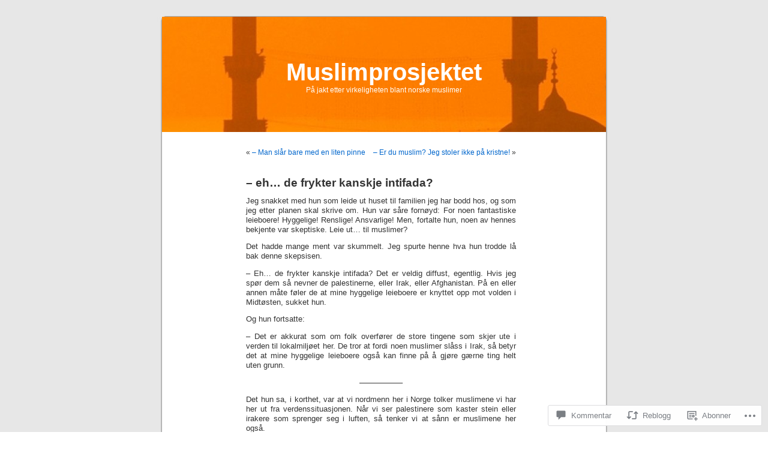

--- FILE ---
content_type: text/html; charset=UTF-8
request_url: https://muslimprosjektet.wordpress.com/2010/01/04/eh-de-frykter-kanskje-intifada/
body_size: 43862
content:
<!DOCTYPE html PUBLIC "-//W3C//DTD XHTML 1.0 Transitional//EN" "http://www.w3.org/TR/xhtml1/DTD/xhtml1-transitional.dtd">
<html xmlns="http://www.w3.org/1999/xhtml" lang="nb-NO">

<head profile="http://gmpg.org/xfn/11">
<meta http-equiv="Content-Type" content="text/html; charset=UTF-8" />
<title>&#8211; eh&#8230; de frykter kanskje intifada? | Muslimprosjektet</title>
<link rel="pingback" href="https://muslimprosjektet.wordpress.com/xmlrpc.php" />
<meta name='robots' content='max-image-preview:large' />
<link rel='dns-prefetch' href='//widgets.wp.com' />
<link rel='dns-prefetch' href='//s0.wp.com' />
<link rel="alternate" type="application/rss+xml" title="Muslimprosjektet &raquo; strøm" href="https://muslimprosjektet.wordpress.com/feed/" />
<link rel="alternate" type="application/rss+xml" title="Muslimprosjektet &raquo; kommentarstrøm" href="https://muslimprosjektet.wordpress.com/comments/feed/" />
<link rel="alternate" type="application/rss+xml" title="Muslimprosjektet &raquo; &#8211; eh&#8230; de frykter kanskje&nbsp;intifada? kommentarstrøm" href="https://muslimprosjektet.wordpress.com/2010/01/04/eh-de-frykter-kanskje-intifada/feed/" />
	<script type="text/javascript">
		/* <![CDATA[ */
		function addLoadEvent(func) {
			var oldonload = window.onload;
			if (typeof window.onload != 'function') {
				window.onload = func;
			} else {
				window.onload = function () {
					oldonload();
					func();
				}
			}
		}
		/* ]]> */
	</script>
	<link crossorigin='anonymous' rel='stylesheet' id='all-css-0-1' href='/_static/??-eJxtzEkKgDAQRNELGZs4EDfiWUJsxMzYHby+RARB3BQ8KD6cWZgUGSNDKCL7su2RwCJnbdxjCCnVWYtHggO9ZlxFTsQftYaogf+k3x2+4Vv1voRZqrHvpkHJwV5glDTa&cssminify=yes' type='text/css' media='all' />
<style id='wp-emoji-styles-inline-css'>

	img.wp-smiley, img.emoji {
		display: inline !important;
		border: none !important;
		box-shadow: none !important;
		height: 1em !important;
		width: 1em !important;
		margin: 0 0.07em !important;
		vertical-align: -0.1em !important;
		background: none !important;
		padding: 0 !important;
	}
/*# sourceURL=wp-emoji-styles-inline-css */
</style>
<link crossorigin='anonymous' rel='stylesheet' id='all-css-2-1' href='/wp-content/plugins/gutenberg-core/v22.2.0/build/styles/block-library/style.css?m=1764855221i&cssminify=yes' type='text/css' media='all' />
<style id='wp-block-library-inline-css'>
.has-text-align-justify {
	text-align:justify;
}
.has-text-align-justify{text-align:justify;}

/*# sourceURL=wp-block-library-inline-css */
</style><style id='global-styles-inline-css'>
:root{--wp--preset--aspect-ratio--square: 1;--wp--preset--aspect-ratio--4-3: 4/3;--wp--preset--aspect-ratio--3-4: 3/4;--wp--preset--aspect-ratio--3-2: 3/2;--wp--preset--aspect-ratio--2-3: 2/3;--wp--preset--aspect-ratio--16-9: 16/9;--wp--preset--aspect-ratio--9-16: 9/16;--wp--preset--color--black: #000000;--wp--preset--color--cyan-bluish-gray: #abb8c3;--wp--preset--color--white: #ffffff;--wp--preset--color--pale-pink: #f78da7;--wp--preset--color--vivid-red: #cf2e2e;--wp--preset--color--luminous-vivid-orange: #ff6900;--wp--preset--color--luminous-vivid-amber: #fcb900;--wp--preset--color--light-green-cyan: #7bdcb5;--wp--preset--color--vivid-green-cyan: #00d084;--wp--preset--color--pale-cyan-blue: #8ed1fc;--wp--preset--color--vivid-cyan-blue: #0693e3;--wp--preset--color--vivid-purple: #9b51e0;--wp--preset--gradient--vivid-cyan-blue-to-vivid-purple: linear-gradient(135deg,rgb(6,147,227) 0%,rgb(155,81,224) 100%);--wp--preset--gradient--light-green-cyan-to-vivid-green-cyan: linear-gradient(135deg,rgb(122,220,180) 0%,rgb(0,208,130) 100%);--wp--preset--gradient--luminous-vivid-amber-to-luminous-vivid-orange: linear-gradient(135deg,rgb(252,185,0) 0%,rgb(255,105,0) 100%);--wp--preset--gradient--luminous-vivid-orange-to-vivid-red: linear-gradient(135deg,rgb(255,105,0) 0%,rgb(207,46,46) 100%);--wp--preset--gradient--very-light-gray-to-cyan-bluish-gray: linear-gradient(135deg,rgb(238,238,238) 0%,rgb(169,184,195) 100%);--wp--preset--gradient--cool-to-warm-spectrum: linear-gradient(135deg,rgb(74,234,220) 0%,rgb(151,120,209) 20%,rgb(207,42,186) 40%,rgb(238,44,130) 60%,rgb(251,105,98) 80%,rgb(254,248,76) 100%);--wp--preset--gradient--blush-light-purple: linear-gradient(135deg,rgb(255,206,236) 0%,rgb(152,150,240) 100%);--wp--preset--gradient--blush-bordeaux: linear-gradient(135deg,rgb(254,205,165) 0%,rgb(254,45,45) 50%,rgb(107,0,62) 100%);--wp--preset--gradient--luminous-dusk: linear-gradient(135deg,rgb(255,203,112) 0%,rgb(199,81,192) 50%,rgb(65,88,208) 100%);--wp--preset--gradient--pale-ocean: linear-gradient(135deg,rgb(255,245,203) 0%,rgb(182,227,212) 50%,rgb(51,167,181) 100%);--wp--preset--gradient--electric-grass: linear-gradient(135deg,rgb(202,248,128) 0%,rgb(113,206,126) 100%);--wp--preset--gradient--midnight: linear-gradient(135deg,rgb(2,3,129) 0%,rgb(40,116,252) 100%);--wp--preset--font-size--small: 13px;--wp--preset--font-size--medium: 20px;--wp--preset--font-size--large: 36px;--wp--preset--font-size--x-large: 42px;--wp--preset--font-family--albert-sans: 'Albert Sans', sans-serif;--wp--preset--font-family--alegreya: Alegreya, serif;--wp--preset--font-family--arvo: Arvo, serif;--wp--preset--font-family--bodoni-moda: 'Bodoni Moda', serif;--wp--preset--font-family--bricolage-grotesque: 'Bricolage Grotesque', sans-serif;--wp--preset--font-family--cabin: Cabin, sans-serif;--wp--preset--font-family--chivo: Chivo, sans-serif;--wp--preset--font-family--commissioner: Commissioner, sans-serif;--wp--preset--font-family--cormorant: Cormorant, serif;--wp--preset--font-family--courier-prime: 'Courier Prime', monospace;--wp--preset--font-family--crimson-pro: 'Crimson Pro', serif;--wp--preset--font-family--dm-mono: 'DM Mono', monospace;--wp--preset--font-family--dm-sans: 'DM Sans', sans-serif;--wp--preset--font-family--dm-serif-display: 'DM Serif Display', serif;--wp--preset--font-family--domine: Domine, serif;--wp--preset--font-family--eb-garamond: 'EB Garamond', serif;--wp--preset--font-family--epilogue: Epilogue, sans-serif;--wp--preset--font-family--fahkwang: Fahkwang, sans-serif;--wp--preset--font-family--figtree: Figtree, sans-serif;--wp--preset--font-family--fira-sans: 'Fira Sans', sans-serif;--wp--preset--font-family--fjalla-one: 'Fjalla One', sans-serif;--wp--preset--font-family--fraunces: Fraunces, serif;--wp--preset--font-family--gabarito: Gabarito, system-ui;--wp--preset--font-family--ibm-plex-mono: 'IBM Plex Mono', monospace;--wp--preset--font-family--ibm-plex-sans: 'IBM Plex Sans', sans-serif;--wp--preset--font-family--ibarra-real-nova: 'Ibarra Real Nova', serif;--wp--preset--font-family--instrument-serif: 'Instrument Serif', serif;--wp--preset--font-family--inter: Inter, sans-serif;--wp--preset--font-family--josefin-sans: 'Josefin Sans', sans-serif;--wp--preset--font-family--jost: Jost, sans-serif;--wp--preset--font-family--libre-baskerville: 'Libre Baskerville', serif;--wp--preset--font-family--libre-franklin: 'Libre Franklin', sans-serif;--wp--preset--font-family--literata: Literata, serif;--wp--preset--font-family--lora: Lora, serif;--wp--preset--font-family--merriweather: Merriweather, serif;--wp--preset--font-family--montserrat: Montserrat, sans-serif;--wp--preset--font-family--newsreader: Newsreader, serif;--wp--preset--font-family--noto-sans-mono: 'Noto Sans Mono', sans-serif;--wp--preset--font-family--nunito: Nunito, sans-serif;--wp--preset--font-family--open-sans: 'Open Sans', sans-serif;--wp--preset--font-family--overpass: Overpass, sans-serif;--wp--preset--font-family--pt-serif: 'PT Serif', serif;--wp--preset--font-family--petrona: Petrona, serif;--wp--preset--font-family--piazzolla: Piazzolla, serif;--wp--preset--font-family--playfair-display: 'Playfair Display', serif;--wp--preset--font-family--plus-jakarta-sans: 'Plus Jakarta Sans', sans-serif;--wp--preset--font-family--poppins: Poppins, sans-serif;--wp--preset--font-family--raleway: Raleway, sans-serif;--wp--preset--font-family--roboto: Roboto, sans-serif;--wp--preset--font-family--roboto-slab: 'Roboto Slab', serif;--wp--preset--font-family--rubik: Rubik, sans-serif;--wp--preset--font-family--rufina: Rufina, serif;--wp--preset--font-family--sora: Sora, sans-serif;--wp--preset--font-family--source-sans-3: 'Source Sans 3', sans-serif;--wp--preset--font-family--source-serif-4: 'Source Serif 4', serif;--wp--preset--font-family--space-mono: 'Space Mono', monospace;--wp--preset--font-family--syne: Syne, sans-serif;--wp--preset--font-family--texturina: Texturina, serif;--wp--preset--font-family--urbanist: Urbanist, sans-serif;--wp--preset--font-family--work-sans: 'Work Sans', sans-serif;--wp--preset--spacing--20: 0.44rem;--wp--preset--spacing--30: 0.67rem;--wp--preset--spacing--40: 1rem;--wp--preset--spacing--50: 1.5rem;--wp--preset--spacing--60: 2.25rem;--wp--preset--spacing--70: 3.38rem;--wp--preset--spacing--80: 5.06rem;--wp--preset--shadow--natural: 6px 6px 9px rgba(0, 0, 0, 0.2);--wp--preset--shadow--deep: 12px 12px 50px rgba(0, 0, 0, 0.4);--wp--preset--shadow--sharp: 6px 6px 0px rgba(0, 0, 0, 0.2);--wp--preset--shadow--outlined: 6px 6px 0px -3px rgb(255, 255, 255), 6px 6px rgb(0, 0, 0);--wp--preset--shadow--crisp: 6px 6px 0px rgb(0, 0, 0);}:where(.is-layout-flex){gap: 0.5em;}:where(.is-layout-grid){gap: 0.5em;}body .is-layout-flex{display: flex;}.is-layout-flex{flex-wrap: wrap;align-items: center;}.is-layout-flex > :is(*, div){margin: 0;}body .is-layout-grid{display: grid;}.is-layout-grid > :is(*, div){margin: 0;}:where(.wp-block-columns.is-layout-flex){gap: 2em;}:where(.wp-block-columns.is-layout-grid){gap: 2em;}:where(.wp-block-post-template.is-layout-flex){gap: 1.25em;}:where(.wp-block-post-template.is-layout-grid){gap: 1.25em;}.has-black-color{color: var(--wp--preset--color--black) !important;}.has-cyan-bluish-gray-color{color: var(--wp--preset--color--cyan-bluish-gray) !important;}.has-white-color{color: var(--wp--preset--color--white) !important;}.has-pale-pink-color{color: var(--wp--preset--color--pale-pink) !important;}.has-vivid-red-color{color: var(--wp--preset--color--vivid-red) !important;}.has-luminous-vivid-orange-color{color: var(--wp--preset--color--luminous-vivid-orange) !important;}.has-luminous-vivid-amber-color{color: var(--wp--preset--color--luminous-vivid-amber) !important;}.has-light-green-cyan-color{color: var(--wp--preset--color--light-green-cyan) !important;}.has-vivid-green-cyan-color{color: var(--wp--preset--color--vivid-green-cyan) !important;}.has-pale-cyan-blue-color{color: var(--wp--preset--color--pale-cyan-blue) !important;}.has-vivid-cyan-blue-color{color: var(--wp--preset--color--vivid-cyan-blue) !important;}.has-vivid-purple-color{color: var(--wp--preset--color--vivid-purple) !important;}.has-black-background-color{background-color: var(--wp--preset--color--black) !important;}.has-cyan-bluish-gray-background-color{background-color: var(--wp--preset--color--cyan-bluish-gray) !important;}.has-white-background-color{background-color: var(--wp--preset--color--white) !important;}.has-pale-pink-background-color{background-color: var(--wp--preset--color--pale-pink) !important;}.has-vivid-red-background-color{background-color: var(--wp--preset--color--vivid-red) !important;}.has-luminous-vivid-orange-background-color{background-color: var(--wp--preset--color--luminous-vivid-orange) !important;}.has-luminous-vivid-amber-background-color{background-color: var(--wp--preset--color--luminous-vivid-amber) !important;}.has-light-green-cyan-background-color{background-color: var(--wp--preset--color--light-green-cyan) !important;}.has-vivid-green-cyan-background-color{background-color: var(--wp--preset--color--vivid-green-cyan) !important;}.has-pale-cyan-blue-background-color{background-color: var(--wp--preset--color--pale-cyan-blue) !important;}.has-vivid-cyan-blue-background-color{background-color: var(--wp--preset--color--vivid-cyan-blue) !important;}.has-vivid-purple-background-color{background-color: var(--wp--preset--color--vivid-purple) !important;}.has-black-border-color{border-color: var(--wp--preset--color--black) !important;}.has-cyan-bluish-gray-border-color{border-color: var(--wp--preset--color--cyan-bluish-gray) !important;}.has-white-border-color{border-color: var(--wp--preset--color--white) !important;}.has-pale-pink-border-color{border-color: var(--wp--preset--color--pale-pink) !important;}.has-vivid-red-border-color{border-color: var(--wp--preset--color--vivid-red) !important;}.has-luminous-vivid-orange-border-color{border-color: var(--wp--preset--color--luminous-vivid-orange) !important;}.has-luminous-vivid-amber-border-color{border-color: var(--wp--preset--color--luminous-vivid-amber) !important;}.has-light-green-cyan-border-color{border-color: var(--wp--preset--color--light-green-cyan) !important;}.has-vivid-green-cyan-border-color{border-color: var(--wp--preset--color--vivid-green-cyan) !important;}.has-pale-cyan-blue-border-color{border-color: var(--wp--preset--color--pale-cyan-blue) !important;}.has-vivid-cyan-blue-border-color{border-color: var(--wp--preset--color--vivid-cyan-blue) !important;}.has-vivid-purple-border-color{border-color: var(--wp--preset--color--vivid-purple) !important;}.has-vivid-cyan-blue-to-vivid-purple-gradient-background{background: var(--wp--preset--gradient--vivid-cyan-blue-to-vivid-purple) !important;}.has-light-green-cyan-to-vivid-green-cyan-gradient-background{background: var(--wp--preset--gradient--light-green-cyan-to-vivid-green-cyan) !important;}.has-luminous-vivid-amber-to-luminous-vivid-orange-gradient-background{background: var(--wp--preset--gradient--luminous-vivid-amber-to-luminous-vivid-orange) !important;}.has-luminous-vivid-orange-to-vivid-red-gradient-background{background: var(--wp--preset--gradient--luminous-vivid-orange-to-vivid-red) !important;}.has-very-light-gray-to-cyan-bluish-gray-gradient-background{background: var(--wp--preset--gradient--very-light-gray-to-cyan-bluish-gray) !important;}.has-cool-to-warm-spectrum-gradient-background{background: var(--wp--preset--gradient--cool-to-warm-spectrum) !important;}.has-blush-light-purple-gradient-background{background: var(--wp--preset--gradient--blush-light-purple) !important;}.has-blush-bordeaux-gradient-background{background: var(--wp--preset--gradient--blush-bordeaux) !important;}.has-luminous-dusk-gradient-background{background: var(--wp--preset--gradient--luminous-dusk) !important;}.has-pale-ocean-gradient-background{background: var(--wp--preset--gradient--pale-ocean) !important;}.has-electric-grass-gradient-background{background: var(--wp--preset--gradient--electric-grass) !important;}.has-midnight-gradient-background{background: var(--wp--preset--gradient--midnight) !important;}.has-small-font-size{font-size: var(--wp--preset--font-size--small) !important;}.has-medium-font-size{font-size: var(--wp--preset--font-size--medium) !important;}.has-large-font-size{font-size: var(--wp--preset--font-size--large) !important;}.has-x-large-font-size{font-size: var(--wp--preset--font-size--x-large) !important;}.has-albert-sans-font-family{font-family: var(--wp--preset--font-family--albert-sans) !important;}.has-alegreya-font-family{font-family: var(--wp--preset--font-family--alegreya) !important;}.has-arvo-font-family{font-family: var(--wp--preset--font-family--arvo) !important;}.has-bodoni-moda-font-family{font-family: var(--wp--preset--font-family--bodoni-moda) !important;}.has-bricolage-grotesque-font-family{font-family: var(--wp--preset--font-family--bricolage-grotesque) !important;}.has-cabin-font-family{font-family: var(--wp--preset--font-family--cabin) !important;}.has-chivo-font-family{font-family: var(--wp--preset--font-family--chivo) !important;}.has-commissioner-font-family{font-family: var(--wp--preset--font-family--commissioner) !important;}.has-cormorant-font-family{font-family: var(--wp--preset--font-family--cormorant) !important;}.has-courier-prime-font-family{font-family: var(--wp--preset--font-family--courier-prime) !important;}.has-crimson-pro-font-family{font-family: var(--wp--preset--font-family--crimson-pro) !important;}.has-dm-mono-font-family{font-family: var(--wp--preset--font-family--dm-mono) !important;}.has-dm-sans-font-family{font-family: var(--wp--preset--font-family--dm-sans) !important;}.has-dm-serif-display-font-family{font-family: var(--wp--preset--font-family--dm-serif-display) !important;}.has-domine-font-family{font-family: var(--wp--preset--font-family--domine) !important;}.has-eb-garamond-font-family{font-family: var(--wp--preset--font-family--eb-garamond) !important;}.has-epilogue-font-family{font-family: var(--wp--preset--font-family--epilogue) !important;}.has-fahkwang-font-family{font-family: var(--wp--preset--font-family--fahkwang) !important;}.has-figtree-font-family{font-family: var(--wp--preset--font-family--figtree) !important;}.has-fira-sans-font-family{font-family: var(--wp--preset--font-family--fira-sans) !important;}.has-fjalla-one-font-family{font-family: var(--wp--preset--font-family--fjalla-one) !important;}.has-fraunces-font-family{font-family: var(--wp--preset--font-family--fraunces) !important;}.has-gabarito-font-family{font-family: var(--wp--preset--font-family--gabarito) !important;}.has-ibm-plex-mono-font-family{font-family: var(--wp--preset--font-family--ibm-plex-mono) !important;}.has-ibm-plex-sans-font-family{font-family: var(--wp--preset--font-family--ibm-plex-sans) !important;}.has-ibarra-real-nova-font-family{font-family: var(--wp--preset--font-family--ibarra-real-nova) !important;}.has-instrument-serif-font-family{font-family: var(--wp--preset--font-family--instrument-serif) !important;}.has-inter-font-family{font-family: var(--wp--preset--font-family--inter) !important;}.has-josefin-sans-font-family{font-family: var(--wp--preset--font-family--josefin-sans) !important;}.has-jost-font-family{font-family: var(--wp--preset--font-family--jost) !important;}.has-libre-baskerville-font-family{font-family: var(--wp--preset--font-family--libre-baskerville) !important;}.has-libre-franklin-font-family{font-family: var(--wp--preset--font-family--libre-franklin) !important;}.has-literata-font-family{font-family: var(--wp--preset--font-family--literata) !important;}.has-lora-font-family{font-family: var(--wp--preset--font-family--lora) !important;}.has-merriweather-font-family{font-family: var(--wp--preset--font-family--merriweather) !important;}.has-montserrat-font-family{font-family: var(--wp--preset--font-family--montserrat) !important;}.has-newsreader-font-family{font-family: var(--wp--preset--font-family--newsreader) !important;}.has-noto-sans-mono-font-family{font-family: var(--wp--preset--font-family--noto-sans-mono) !important;}.has-nunito-font-family{font-family: var(--wp--preset--font-family--nunito) !important;}.has-open-sans-font-family{font-family: var(--wp--preset--font-family--open-sans) !important;}.has-overpass-font-family{font-family: var(--wp--preset--font-family--overpass) !important;}.has-pt-serif-font-family{font-family: var(--wp--preset--font-family--pt-serif) !important;}.has-petrona-font-family{font-family: var(--wp--preset--font-family--petrona) !important;}.has-piazzolla-font-family{font-family: var(--wp--preset--font-family--piazzolla) !important;}.has-playfair-display-font-family{font-family: var(--wp--preset--font-family--playfair-display) !important;}.has-plus-jakarta-sans-font-family{font-family: var(--wp--preset--font-family--plus-jakarta-sans) !important;}.has-poppins-font-family{font-family: var(--wp--preset--font-family--poppins) !important;}.has-raleway-font-family{font-family: var(--wp--preset--font-family--raleway) !important;}.has-roboto-font-family{font-family: var(--wp--preset--font-family--roboto) !important;}.has-roboto-slab-font-family{font-family: var(--wp--preset--font-family--roboto-slab) !important;}.has-rubik-font-family{font-family: var(--wp--preset--font-family--rubik) !important;}.has-rufina-font-family{font-family: var(--wp--preset--font-family--rufina) !important;}.has-sora-font-family{font-family: var(--wp--preset--font-family--sora) !important;}.has-source-sans-3-font-family{font-family: var(--wp--preset--font-family--source-sans-3) !important;}.has-source-serif-4-font-family{font-family: var(--wp--preset--font-family--source-serif-4) !important;}.has-space-mono-font-family{font-family: var(--wp--preset--font-family--space-mono) !important;}.has-syne-font-family{font-family: var(--wp--preset--font-family--syne) !important;}.has-texturina-font-family{font-family: var(--wp--preset--font-family--texturina) !important;}.has-urbanist-font-family{font-family: var(--wp--preset--font-family--urbanist) !important;}.has-work-sans-font-family{font-family: var(--wp--preset--font-family--work-sans) !important;}
/*# sourceURL=global-styles-inline-css */
</style>

<style id='classic-theme-styles-inline-css'>
/*! This file is auto-generated */
.wp-block-button__link{color:#fff;background-color:#32373c;border-radius:9999px;box-shadow:none;text-decoration:none;padding:calc(.667em + 2px) calc(1.333em + 2px);font-size:1.125em}.wp-block-file__button{background:#32373c;color:#fff;text-decoration:none}
/*# sourceURL=/wp-includes/css/classic-themes.min.css */
</style>
<link crossorigin='anonymous' rel='stylesheet' id='all-css-4-1' href='/_static/??-eJx9j9sOwjAIhl/[base64]&cssminify=yes' type='text/css' media='all' />
<link rel='stylesheet' id='verbum-gutenberg-css-css' href='https://widgets.wp.com/verbum-block-editor/block-editor.css?ver=1738686361' media='all' />
<link crossorigin='anonymous' rel='stylesheet' id='all-css-6-1' href='/wp-content/themes/pub/kubrick/style.css?m=1741693332i&cssminify=yes' type='text/css' media='all' />
<link crossorigin='anonymous' rel='stylesheet' id='all-css-8-1' href='/_static/??-eJzTLy/QTc7PK0nNK9HPLdUtyClNz8wr1i9KTcrJTwcy0/WTi5G5ekCujj52Temp+bo5+cmJJZn5eSgc3bScxMwikFb7XFtDE1NLExMLc0OTLACohS2q&cssminify=yes' type='text/css' media='all' />
<link crossorigin='anonymous' rel='stylesheet' id='print-css-9-1' href='/wp-content/mu-plugins/global-print/global-print.css?m=1465851035i&cssminify=yes' type='text/css' media='print' />
<style id='jetpack-global-styles-frontend-style-inline-css'>
:root { --font-headings: unset; --font-base: unset; --font-headings-default: -apple-system,BlinkMacSystemFont,"Segoe UI",Roboto,Oxygen-Sans,Ubuntu,Cantarell,"Helvetica Neue",sans-serif; --font-base-default: -apple-system,BlinkMacSystemFont,"Segoe UI",Roboto,Oxygen-Sans,Ubuntu,Cantarell,"Helvetica Neue",sans-serif;}
/*# sourceURL=jetpack-global-styles-frontend-style-inline-css */
</style>
<link crossorigin='anonymous' rel='stylesheet' id='all-css-12-1' href='/_static/??-eJyNjcEKwjAQRH/IuFRT6kX8FNkmS5K6yQY3Qfx7bfEiXrwM82B4A49qnJRGpUHupnIPqSgs1Cq624chi6zhO5OCRryTR++fW00l7J3qDv43XVNxoOISsmEJol/wY2uR8vs3WggsM/I6uOTzMI3Hw8lOg11eUT1JKA==&cssminify=yes' type='text/css' media='all' />
<script type="text/javascript" id="jetpack_related-posts-js-extra">
/* <![CDATA[ */
var related_posts_js_options = {"post_heading":"h4"};
//# sourceURL=jetpack_related-posts-js-extra
/* ]]> */
</script>
<script type="text/javascript" id="wpcom-actionbar-placeholder-js-extra">
/* <![CDATA[ */
var actionbardata = {"siteID":"10829620","postID":"64","siteURL":"https://muslimprosjektet.wordpress.com","xhrURL":"https://muslimprosjektet.wordpress.com/wp-admin/admin-ajax.php","nonce":"761f12cbc2","isLoggedIn":"","statusMessage":"","subsEmailDefault":"instantly","proxyScriptUrl":"https://s0.wp.com/wp-content/js/wpcom-proxy-request.js?m=1513050504i&amp;ver=20211021","shortlink":"https://wp.me/pJrhi-12","i18n":{"followedText":"Nye innlegg fra dette nettstedet vil n\u00e5 vises i din \u003Ca href=\"https://wordpress.com/reader\"\u003EReader\u003C/a\u003E","foldBar":"Lukk denne menyen","unfoldBar":"Utvid denne linjen","shortLinkCopied":"Kortlenke kopiert til utklippstavlen."}};
//# sourceURL=wpcom-actionbar-placeholder-js-extra
/* ]]> */
</script>
<script type="text/javascript" id="jetpack-mu-wpcom-settings-js-before">
/* <![CDATA[ */
var JETPACK_MU_WPCOM_SETTINGS = {"assetsUrl":"https://s0.wp.com/wp-content/mu-plugins/jetpack-mu-wpcom-plugin/moon/jetpack_vendor/automattic/jetpack-mu-wpcom/src/build/"};
//# sourceURL=jetpack-mu-wpcom-settings-js-before
/* ]]> */
</script>
<script crossorigin='anonymous' type='text/javascript'  src='/_static/??/wp-content/mu-plugins/jetpack-plugin/moon/_inc/build/related-posts/related-posts.min.js,/wp-content/js/rlt-proxy.js?m=1755006225j'></script>
<script type="text/javascript" id="rlt-proxy-js-after">
/* <![CDATA[ */
	rltInitialize( {"token":null,"iframeOrigins":["https:\/\/widgets.wp.com"]} );
//# sourceURL=rlt-proxy-js-after
/* ]]> */
</script>
<link rel="EditURI" type="application/rsd+xml" title="RSD" href="https://muslimprosjektet.wordpress.com/xmlrpc.php?rsd" />
<meta name="generator" content="WordPress.com" />
<link rel="canonical" href="https://muslimprosjektet.wordpress.com/2010/01/04/eh-de-frykter-kanskje-intifada/" />
<link rel='shortlink' href='https://wp.me/pJrhi-12' />
<link rel="alternate" type="application/json+oembed" href="https://public-api.wordpress.com/oembed/?format=json&amp;url=https%3A%2F%2Fmuslimprosjektet.wordpress.com%2F2010%2F01%2F04%2Feh-de-frykter-kanskje-intifada%2F&amp;for=wpcom-auto-discovery" /><link rel="alternate" type="application/xml+oembed" href="https://public-api.wordpress.com/oembed/?format=xml&amp;url=https%3A%2F%2Fmuslimprosjektet.wordpress.com%2F2010%2F01%2F04%2Feh-de-frykter-kanskje-intifada%2F&amp;for=wpcom-auto-discovery" />
<!-- Jetpack Open Graph Tags -->
<meta property="og:type" content="article" />
<meta property="og:title" content="&#8211; eh&#8230; de frykter kanskje intifada?" />
<meta property="og:url" content="https://muslimprosjektet.wordpress.com/2010/01/04/eh-de-frykter-kanskje-intifada/" />
<meta property="og:description" content="Jeg snakket med hun som leide ut huset til familien jeg har bodd hos, og som jeg etter planen skal skrive om. Hun var såre fornøyd: For noen fantastiske leieboere! Hyggelige! Renslige! Ansvarlige! …" />
<meta property="article:published_time" content="2010-01-04T23:57:35+00:00" />
<meta property="article:modified_time" content="2010-01-05T00:01:26+00:00" />
<meta property="og:site_name" content="Muslimprosjektet" />
<meta property="og:image" content="https://s0.wp.com/i/blank.jpg?m=1383295312i" />
<meta property="og:image:width" content="200" />
<meta property="og:image:height" content="200" />
<meta property="og:image:alt" content="" />
<meta property="og:locale" content="nb_NO" />
<meta property="fb:app_id" content="249643311490" />
<meta property="article:publisher" content="https://www.facebook.com/WordPresscom" />
<meta name="twitter:text:title" content="&#8211; eh&#8230; de frykter kanskje&nbsp;intifada?" />
<meta name="twitter:card" content="summary" />

<!-- End Jetpack Open Graph Tags -->
<link rel="shortcut icon" type="image/x-icon" href="https://s0.wp.com/i/favicon.ico?m=1713425267i" sizes="16x16 24x24 32x32 48x48" />
<link rel="icon" type="image/x-icon" href="https://s0.wp.com/i/favicon.ico?m=1713425267i" sizes="16x16 24x24 32x32 48x48" />
<link rel="apple-touch-icon" href="https://s0.wp.com/i/webclip.png?m=1713868326i" />
<link rel='openid.server' href='https://muslimprosjektet.wordpress.com/?openidserver=1' />
<link rel='openid.delegate' href='https://muslimprosjektet.wordpress.com/' />
<link rel="search" type="application/opensearchdescription+xml" href="https://muslimprosjektet.wordpress.com/osd.xml" title="Muslimprosjektet" />
<link rel="search" type="application/opensearchdescription+xml" href="https://s1.wp.com/opensearch.xml" title="WordPress.com" />
<style type='text/css'><!--
body { background: url("https://s0.wp.com/wp-content/themes/pub/kubrick/images/kubrickbgcolor.gif?m=1273203575i"); }
#page { background: url("https://s0.wp.com/wp-content/themes/pub/kubrick/images/kubrickbgwide.gif?m=1273203575i") repeat-y top !important; border: none; }
#header { background: url("https://s0.wp.com/wp-content/themes/pub/kubrick/images/kubrickheader.gif?m=1273203575i") no-repeat bottom center; }
#footer { background: url("https://s0.wp.com/wp-content/themes/pub/kubrick/images/kubrickfooter.gif?m=1273203575i") no-repeat bottom; border: none;}
#header { margin: 0 !important; margin: 0 0 0 1px; padding: 1px; height: 198px; width: 758px; }
#headerimg { margin: 7px 9px 0; height: 192px; width: 740px; }
#headerimg h1 a, #headerimg h1 a:visited, #headerimg .description { color: #000000; }
#headerimg h1 a, #headerimg .description { display:  }

	--></style><style type="text/css">.recentcomments a{display:inline !important;padding:0 !important;margin:0 !important;}</style>		<style type="text/css">
			.recentcomments a {
				display: inline !important;
				padding: 0 !important;
				margin: 0 !important;
			}

			table.recentcommentsavatartop img.avatar, table.recentcommentsavatarend img.avatar {
				border: 0px;
				margin: 0;
			}

			table.recentcommentsavatartop a, table.recentcommentsavatarend a {
				border: 0px !important;
				background-color: transparent !important;
			}

			td.recentcommentsavatarend, td.recentcommentsavatartop {
				padding: 0px 0px 1px 0px;
				margin: 0px;
			}

			td.recentcommentstextend {
				border: none !important;
				padding: 0px 0px 2px 10px;
			}

			.rtl td.recentcommentstextend {
				padding: 0px 10px 2px 0px;
			}

			td.recentcommentstexttop {
				border: none;
				padding: 0px 0px 0px 10px;
			}

			.rtl td.recentcommentstexttop {
				padding: 0px 10px 0px 0px;
			}
		</style>
		<meta name="description" content="Jeg snakket med hun som leide ut huset til familien jeg har bodd hos, og som jeg etter planen skal skrive om. Hun var såre fornøyd: For noen fantastiske leieboere! Hyggelige! Renslige! Ansvarlige! Men, fortalte hun, noen av hennes bekjente var skeptiske. Leie ut... til muslimer? Det hadde mange ment var skummelt. Jeg spurte henne&hellip;" />
<style type="text/css">
#header     { margin: 0 !important; margin: 0 0 0 1px; padding: 1px; height: 198px; width: 758px; }
#headerimg  { margin: 7px 9px 0; height: 192px; width: 740px; }
#headerimg { background: url(https://muslimprosjektet.wordpress.com/wp-content/uploads/2011/09/cropped-mosque1.jpg) no-repeat top;}
#header h1 a, #header h1 a:hover, #header .description {
	color: #fff;
}
</style>
</head>
<body class="wp-singular post-template-default single single-post postid-64 single-format-standard wp-theme-pubkubrick customizer-styles-applied jetpack-reblog-enabled">
<div id="page">

<div id="header">
	<div id="headerimg" onclick=" location.href='https://muslimprosjektet.wordpress.com';" style="cursor: pointer;">
		<h1><a href="https://muslimprosjektet.wordpress.com/">Muslimprosjektet</a></h1>
		<div class="description">På jakt etter virkeligheten blant norske muslimer</div>
	</div>
</div>
<hr />

	<div id="content" class="widecolumn">

	
		<div class="navigation">
			<div class="alignleft">&laquo; <a href="https://muslimprosjektet.wordpress.com/2010/01/02/man-slar-bare-med-en-liten-pinne/" rel="prev">&#8211; Man slår bare med en liten&nbsp;pinne</a></div>
			<div class="alignright"><a href="https://muslimprosjektet.wordpress.com/2010/01/07/er-du-muslim-jeg-stoler-ikke-pa-kristne/" rel="next">&#8211; Er du muslim? Jeg stoler ikke på&nbsp;kristne!</a> &raquo;</div>
		</div>

		<div class="clear post-64 post type-post status-publish format-standard hentry category-fordommer category-karikaturer category-terror" id="post-64">
			<h2>&#8211; eh&#8230; de frykter kanskje&nbsp;intifada?</h2>
			<small class="single-by"></small>

			<div class="entry">
				<p>Jeg snakket med hun som leide ut huset til familien jeg har bodd hos, og som jeg etter planen skal skrive om. Hun var såre fornøyd: For noen fantastiske leieboere! Hyggelige! Renslige! Ansvarlige! Men, fortalte hun, noen av hennes bekjente var skeptiske. Leie ut&#8230; til muslimer?</p>
<p>Det hadde mange ment var skummelt. Jeg spurte henne hva hun trodde lå bak denne skepsisen.</p>
<p>&#8211; Eh&#8230; de frykter kanskje intifada? Det er veldig diffust, egentlig. Hvis jeg spør dem så nevner de palestinerne, eller Irak, eller Afghanistan. På en eller annen måte føler de at mine hyggelige leieboere er knyttet opp mot volden i Midtøsten, sukket hun.</p>
<p>Og hun fortsatte:</p>
<p>&#8211; Det er akkurat som om folk overfører de store tingene som skjer ute i verden til lokalmiljøet her. De tror at fordi noen muslimer slåss i Irak, så betyr det at mine hyggelige leieboere også kan finne på å gjøre gærne ting helt uten grunn.</p>
<p style="text-align:center;">&#8212;&#8212;&#8212;&#8212;&#8212;&#8211;</p>
<p>Det hun sa, i korthet, var at vi nordmenn her i Norge tolker muslimene vi har her ut fra verdenssituasjonen. Når vi ser palestinere som kaster stein eller irakere som sprenger seg i luften, så tenker vi at sånn er muslimene her også.</p>
<p>Jeg skriver dette nå fordi det igjen stormer rundt muslimske issues i media. Vi har sikkert alle fått med oss somalieren som prøvde å drepe Muhammed-tegneren Kurt Westergaard. Sannsynligheten er stor for at dette vil bli <a href="http://www.dagsavisen.no/innenriks/article461136.ece">assosiert med muslimer her i Norge</a>. Kanskje vil utleieren til &laquo;familien min&raquo; neste gang møte en diffus frykt for at de skal klatre inn til henne og drepe henne med øks?</p>
<p style="text-align:center;">&#8212;&#8212;&#8212;&#8212;&#8212;-</p>
<p>Nils August Andresen, redaktør i Minerva og en fornuftig mann (som jeg likevel er veldig uenig med politisk;), <a href="http://www.minerva.as/?p=8970">oppfordrer</a> muslimer i Norge til å ta tydelig avstand fra drapsforsøket på Westergaard (selv om han understreker at han ikke liker å gjøre det). Jeg vil gjerne henvise både ham og andre til bloggen til den norske konvertitten Per Yousef, der han sier <a href="http://yousefassidiq.com/?p=3150">sterkt unnskyld</a> til Westergaard:</p>
<p>&laquo;Jeg vil be om unnskyldning for de drapstruslene og alt som muslimer har satt på deg. Du fortjener ikke dette. Vi muslimene tok tak i problemet på feil måte, vi agerte på feil måte, og det har vi måttet betale dyrt for i ettertid. Det er på tide at vi lærer, at vi lærer å kanalisere makten slik den er ment. Vi burde ha krysset over tegningen din, ikke tent på lunta. Vi burde fjernet bomben, ikke lagt til flere…&raquo;</p>
<p>Og debatten etter innlegget har blitt intens!</p>
<p style="text-align:center;">&#8212;&#8212;&#8212;&#8212;&#8212;&#8212;&#8211;</p>
<p style="text-align:left;">Spørsmål til ikke-muslimske lesere: Assosierer vi &laquo;muslimene her&raquo; med &laquo;muslimene der&raquo; &#8211; altså, frykter vi muslimer i Norge fordi vi ser voldelige muslimer i andre verdensdeler på TV?</p>
<p style="text-align:left;">Spørsmål til dere muslimske lesere: Er dere enige i den kraftige unnskyldningen Per Yousef gir til Kurt Westergaard?</p>
<div id="jp-post-flair" class="sharedaddy sd-like-enabled sd-sharing-enabled"><div class="sharedaddy sd-sharing-enabled"><div class="robots-nocontent sd-block sd-social sd-social-icon-text sd-sharing"><h3 class="sd-title">Del dette:</h3><div class="sd-content"><ul><li class="share-facebook"><a rel="nofollow noopener noreferrer"
				data-shared="sharing-facebook-64"
				class="share-facebook sd-button share-icon"
				href="https://muslimprosjektet.wordpress.com/2010/01/04/eh-de-frykter-kanskje-intifada/?share=facebook"
				target="_blank"
				aria-labelledby="sharing-facebook-64"
				>
				<span id="sharing-facebook-64" hidden>Del på Facebook(åpnes i en ny fane)</span>
				<span>Facebook</span>
			</a></li><li class="share-x"><a rel="nofollow noopener noreferrer"
				data-shared="sharing-x-64"
				class="share-x sd-button share-icon"
				href="https://muslimprosjektet.wordpress.com/2010/01/04/eh-de-frykter-kanskje-intifada/?share=x"
				target="_blank"
				aria-labelledby="sharing-x-64"
				>
				<span id="sharing-x-64" hidden>Del på X(åpnes i en ny fane)</span>
				<span>X</span>
			</a></li><li class="share-reddit"><a rel="nofollow noopener noreferrer"
				data-shared="sharing-reddit-64"
				class="share-reddit sd-button share-icon"
				href="https://muslimprosjektet.wordpress.com/2010/01/04/eh-de-frykter-kanskje-intifada/?share=reddit"
				target="_blank"
				aria-labelledby="sharing-reddit-64"
				>
				<span id="sharing-reddit-64" hidden>Del på Reddit(åpnes i en ny fane)</span>
				<span>Reddit</span>
			</a></li><li class="share-end"></li></ul></div></div></div><div class='sharedaddy sd-block sd-like jetpack-likes-widget-wrapper jetpack-likes-widget-unloaded' id='like-post-wrapper-10829620-64-696f5eb1c295b' data-src='//widgets.wp.com/likes/index.html?ver=20260120#blog_id=10829620&amp;post_id=64&amp;origin=muslimprosjektet.wordpress.com&amp;obj_id=10829620-64-696f5eb1c295b' data-name='like-post-frame-10829620-64-696f5eb1c295b' data-title='Lik eller gjenblogg'><div class='likes-widget-placeholder post-likes-widget-placeholder' style='height: 55px;'><span class='button'><span>Lik</span></span> <span class='loading'>Laster inn...</span></div><span class='sd-text-color'></span><a class='sd-link-color'></a></div>
<div id='jp-relatedposts' class='jp-relatedposts' >
	<h3 class="jp-relatedposts-headline"><em>Relatert</em></h3>
</div></div>
								
				<p class="postmetadata alt">
					<small>
												This entry was posted on januar 4, 2010 at 23:57 and is filed under <a href="https://muslimprosjektet.wordpress.com/category/fordommer/" rel="category tag">Fordommer</a>, <a href="https://muslimprosjektet.wordpress.com/category/karikaturer/" rel="category tag">Karikaturer</a>, <a href="https://muslimprosjektet.wordpress.com/category/terror/" rel="category tag">Terror</a>.						You can follow any responses to this entry through the <a href='https://muslimprosjektet.wordpress.com/2010/01/04/eh-de-frykter-kanskje-intifada/feed/'>RSS 2.0</a> feed.
													You can <a href="#respond">leave a response</a>, or <a href="https://muslimprosjektet.wordpress.com/2010/01/04/eh-de-frykter-kanskje-intifada/trackback/" rel="trackback">trackback</a> from your own site.
						
					</small>
				</p>

			</div>
		</div>

	
<!-- You can start editing here. -->
	<h3 id="comments">22 kommentar to &#8220;&#8211; eh&#8230; de frykter kanskje&nbsp;intifada?&#8221;</h3>

	<ol class="commentlist">
					<li class="comment even thread-even depth-1" id="comment-83">
			<img referrerpolicy="no-referrer" alt='San M. sin avatar' src='https://1.gravatar.com/avatar/18c98006b653c8d685f7cd42a85cb0a966cebd728eb261ad33826dc1abb4c674?s=32&#038;d=identicon&#038;r=G' srcset='https://1.gravatar.com/avatar/18c98006b653c8d685f7cd42a85cb0a966cebd728eb261ad33826dc1abb4c674?s=32&#038;d=identicon&#038;r=G 1x, https://1.gravatar.com/avatar/18c98006b653c8d685f7cd42a85cb0a966cebd728eb261ad33826dc1abb4c674?s=48&#038;d=identicon&#038;r=G 1.5x, https://1.gravatar.com/avatar/18c98006b653c8d685f7cd42a85cb0a966cebd728eb261ad33826dc1abb4c674?s=64&#038;d=identicon&#038;r=G 2x, https://1.gravatar.com/avatar/18c98006b653c8d685f7cd42a85cb0a966cebd728eb261ad33826dc1abb4c674?s=96&#038;d=identicon&#038;r=G 3x, https://1.gravatar.com/avatar/18c98006b653c8d685f7cd42a85cb0a966cebd728eb261ad33826dc1abb4c674?s=128&#038;d=identicon&#038;r=G 4x' class='avatar avatar-32' height='32' width='32' decoding='async' />			<cite>San M.</cite> Says:						<br />

			<small class="commentmetadata"><a href="#comment-83" title="">januar 5, 2010, kl. 00:20</a> | <a rel="nofollow" class="comment-reply-link" href="https://muslimprosjektet.wordpress.com/2010/01/04/eh-de-frykter-kanskje-intifada/?replytocom=83#respond" data-commentid="83" data-postid="64" data-belowelement="comment-83" data-respondelement="respond" data-replyto="Svar til San M." aria-label="Svar til San M.">Svar</a> </small>

			<p>Muslims leser: </p>
<p>Per Yousaf har ifølge meg kommet med en unnskyldning som burde ha kommet mye tidligere. Selv om jeg synes det er moralsk feil å trykke tegninger av mennesker som er hellige for andre, kan det fortsatt ikke unnskyldes all det rabalderet som mange muslimer har gjort. </p>
<p>Det er leit og fryktelig for meg å høre at Westergaard lever i frykt og i isolasjon fra å bli angrepet av truede muslimer. I dette tilfellet synes jeg at han har måttet betale en fryktelig dyr pris for ytringsfriheten. </p>
<p>Jeg tror ikke det er lønnsomt for noen parter å tie i hjel denne saken, og muslimene er pent nødt til å lære seg å holde seg i skinnet. Andre religioner har blitt kritisert og hånliggjort på verre måter. Dette moraliserer ikke det Westergaard gjorde, men ved å vise tålmodighet, hadde ikke karrikaturtegningene fått så stor oppslutning. </p>
<p>Her synes jeg muslimske ledere burde vise litt ansvar ved å holde khutbaer om hvordan en skal oppføre  seg når slike tegninger trykkes. Dette bør ikke misforstås, jeg har vanskelig for å tro at det er de aktive muslimene i moskeene som har oppførst seg urimelig, men heller de samme som laget oppstyret under palestine-israel konflikten under demonstrasjonene.</p>
</li><!-- #comment-## -->
			<li class="comment odd alt thread-odd thread-alt depth-1" id="comment-84">
			<img referrerpolicy="no-referrer" alt='San M. sin avatar' src='https://1.gravatar.com/avatar/18c98006b653c8d685f7cd42a85cb0a966cebd728eb261ad33826dc1abb4c674?s=32&#038;d=identicon&#038;r=G' srcset='https://1.gravatar.com/avatar/18c98006b653c8d685f7cd42a85cb0a966cebd728eb261ad33826dc1abb4c674?s=32&#038;d=identicon&#038;r=G 1x, https://1.gravatar.com/avatar/18c98006b653c8d685f7cd42a85cb0a966cebd728eb261ad33826dc1abb4c674?s=48&#038;d=identicon&#038;r=G 1.5x, https://1.gravatar.com/avatar/18c98006b653c8d685f7cd42a85cb0a966cebd728eb261ad33826dc1abb4c674?s=64&#038;d=identicon&#038;r=G 2x, https://1.gravatar.com/avatar/18c98006b653c8d685f7cd42a85cb0a966cebd728eb261ad33826dc1abb4c674?s=96&#038;d=identicon&#038;r=G 3x, https://1.gravatar.com/avatar/18c98006b653c8d685f7cd42a85cb0a966cebd728eb261ad33826dc1abb4c674?s=128&#038;d=identicon&#038;r=G 4x' class='avatar avatar-32' height='32' width='32' decoding='async' />			<cite>San M.</cite> Says:						<br />

			<small class="commentmetadata"><a href="#comment-84" title="">januar 5, 2010, kl. 00:22</a> | <a rel="nofollow" class="comment-reply-link" href="https://muslimprosjektet.wordpress.com/2010/01/04/eh-de-frykter-kanskje-intifada/?replytocom=84#respond" data-commentid="84" data-postid="64" data-belowelement="comment-84" data-respondelement="respond" data-replyto="Svar til San M." aria-label="Svar til San M.">Svar</a> </small>

			<p>Er det mulig å endre på kommentaren etter å ha sendt inn?<br />
Blir så pinlig flau når jeg ser så mange feil i teksten.<br />
Sorry, folkens, har en vane med å skrive så raskt og glemme å lese gjennom.</p>
</li><!-- #comment-## -->
			<li class="comment byuser comment-author-muslimprosjektet bypostauthor even thread-even depth-1" id="comment-85">
			<img referrerpolicy="no-referrer" alt='olav sin avatar' src='https://0.gravatar.com/avatar/68e17a22316be5e6ac8b0d978a62d4b46b057687fdac2694ecd285ae928b2294?s=32&#038;d=identicon&#038;r=G' srcset='https://0.gravatar.com/avatar/68e17a22316be5e6ac8b0d978a62d4b46b057687fdac2694ecd285ae928b2294?s=32&#038;d=identicon&#038;r=G 1x, https://0.gravatar.com/avatar/68e17a22316be5e6ac8b0d978a62d4b46b057687fdac2694ecd285ae928b2294?s=48&#038;d=identicon&#038;r=G 1.5x, https://0.gravatar.com/avatar/68e17a22316be5e6ac8b0d978a62d4b46b057687fdac2694ecd285ae928b2294?s=64&#038;d=identicon&#038;r=G 2x, https://0.gravatar.com/avatar/68e17a22316be5e6ac8b0d978a62d4b46b057687fdac2694ecd285ae928b2294?s=96&#038;d=identicon&#038;r=G 3x, https://0.gravatar.com/avatar/68e17a22316be5e6ac8b0d978a62d4b46b057687fdac2694ecd285ae928b2294?s=128&#038;d=identicon&#038;r=G 4x' class='avatar avatar-32' height='32' width='32' decoding='async' />			<cite><a href="https://muslimprosjektet.wordpress.com" class="url" rel="ugc">muslimprosjektet</a></cite> Says:						<br />

			<small class="commentmetadata"><a href="#comment-85" title="">januar 5, 2010, kl. 00:26</a> | <a rel="nofollow" class="comment-reply-link" href="https://muslimprosjektet.wordpress.com/2010/01/04/eh-de-frykter-kanskje-intifada/?replytocom=85#respond" data-commentid="85" data-postid="64" data-belowelement="comment-85" data-respondelement="respond" data-replyto="Svar til muslimprosjektet" aria-label="Svar til muslimprosjektet">Svar</a> </small>

			<p>Hehe, takk for kommentarer. Jeg kan redigere, så hvis du sender meg en mail (olavelg@gmail.com) skal jeg se hva jeg får gjort. (men ikke la det bli en vane! 😉</p>
<p>Og synes da ikke dette var så ille. Det norske språket har blitt langt verre behandlet av andre..</p>
</li><!-- #comment-## -->
			<li class="comment odd alt thread-odd thread-alt depth-1" id="comment-87">
			<img referrerpolicy="no-referrer" alt='San M. sin avatar' src='https://1.gravatar.com/avatar/18c98006b653c8d685f7cd42a85cb0a966cebd728eb261ad33826dc1abb4c674?s=32&#038;d=identicon&#038;r=G' srcset='https://1.gravatar.com/avatar/18c98006b653c8d685f7cd42a85cb0a966cebd728eb261ad33826dc1abb4c674?s=32&#038;d=identicon&#038;r=G 1x, https://1.gravatar.com/avatar/18c98006b653c8d685f7cd42a85cb0a966cebd728eb261ad33826dc1abb4c674?s=48&#038;d=identicon&#038;r=G 1.5x, https://1.gravatar.com/avatar/18c98006b653c8d685f7cd42a85cb0a966cebd728eb261ad33826dc1abb4c674?s=64&#038;d=identicon&#038;r=G 2x, https://1.gravatar.com/avatar/18c98006b653c8d685f7cd42a85cb0a966cebd728eb261ad33826dc1abb4c674?s=96&#038;d=identicon&#038;r=G 3x, https://1.gravatar.com/avatar/18c98006b653c8d685f7cd42a85cb0a966cebd728eb261ad33826dc1abb4c674?s=128&#038;d=identicon&#038;r=G 4x' class='avatar avatar-32' height='32' width='32' loading='lazy' decoding='async' />			<cite>San M.</cite> Says:						<br />

			<small class="commentmetadata"><a href="#comment-87" title="">januar 5, 2010, kl. 00:37</a> | <a rel="nofollow" class="comment-reply-link" href="https://muslimprosjektet.wordpress.com/2010/01/04/eh-de-frykter-kanskje-intifada/?replytocom=87#respond" data-commentid="87" data-postid="64" data-belowelement="comment-87" data-respondelement="respond" data-replyto="Svar til San M." aria-label="Svar til San M.">Svar</a> </small>

			<p>Det er i orden. Så lenge leserne forstår budskapet, satser jeg på at det er i orden. 🙂<br />
Skal huske å lese gjennom neste gang jeg poster noe. 🙂</p>
</li><!-- #comment-## -->
			<li class="comment byuser comment-author-aseela even thread-even depth-1" id="comment-89">
			<img referrerpolicy="no-referrer" alt='نوره اصیله sin avatar' src='https://2.gravatar.com/avatar/ed5794144d0f29c66e76e24a256df23d6cfcec090516c45845a7e530cc9d9ed0?s=32&#038;d=identicon&#038;r=G' srcset='https://2.gravatar.com/avatar/ed5794144d0f29c66e76e24a256df23d6cfcec090516c45845a7e530cc9d9ed0?s=32&#038;d=identicon&#038;r=G 1x, https://2.gravatar.com/avatar/ed5794144d0f29c66e76e24a256df23d6cfcec090516c45845a7e530cc9d9ed0?s=48&#038;d=identicon&#038;r=G 1.5x, https://2.gravatar.com/avatar/ed5794144d0f29c66e76e24a256df23d6cfcec090516c45845a7e530cc9d9ed0?s=64&#038;d=identicon&#038;r=G 2x, https://2.gravatar.com/avatar/ed5794144d0f29c66e76e24a256df23d6cfcec090516c45845a7e530cc9d9ed0?s=96&#038;d=identicon&#038;r=G 3x, https://2.gravatar.com/avatar/ed5794144d0f29c66e76e24a256df23d6cfcec090516c45845a7e530cc9d9ed0?s=128&#038;d=identicon&#038;r=G 4x' class='avatar avatar-32' height='32' width='32' loading='lazy' decoding='async' />			<cite>نوره اصیله</cite> Says:						<br />

			<small class="commentmetadata"><a href="#comment-89" title="">januar 5, 2010, kl. 11:44</a> | <a rel="nofollow" class="comment-reply-link" href="https://muslimprosjektet.wordpress.com/2010/01/04/eh-de-frykter-kanskje-intifada/?replytocom=89#respond" data-commentid="89" data-postid="64" data-belowelement="comment-89" data-respondelement="respond" data-replyto="Svar til نوره اصیله" aria-label="Svar til نوره اصیله">Svar</a> </small>

			<p>Unnskyld, men lurer på om du kan slette innlegget mitt. Jeg angret litt etterpå :p Beklager igjen.</p>
</li><!-- #comment-## -->
			<li class="comment byuser comment-author-muslimprosjektet bypostauthor odd alt thread-odd thread-alt depth-1" id="comment-90">
			<img referrerpolicy="no-referrer" alt='olav sin avatar' src='https://0.gravatar.com/avatar/68e17a22316be5e6ac8b0d978a62d4b46b057687fdac2694ecd285ae928b2294?s=32&#038;d=identicon&#038;r=G' srcset='https://0.gravatar.com/avatar/68e17a22316be5e6ac8b0d978a62d4b46b057687fdac2694ecd285ae928b2294?s=32&#038;d=identicon&#038;r=G 1x, https://0.gravatar.com/avatar/68e17a22316be5e6ac8b0d978a62d4b46b057687fdac2694ecd285ae928b2294?s=48&#038;d=identicon&#038;r=G 1.5x, https://0.gravatar.com/avatar/68e17a22316be5e6ac8b0d978a62d4b46b057687fdac2694ecd285ae928b2294?s=64&#038;d=identicon&#038;r=G 2x, https://0.gravatar.com/avatar/68e17a22316be5e6ac8b0d978a62d4b46b057687fdac2694ecd285ae928b2294?s=96&#038;d=identicon&#038;r=G 3x, https://0.gravatar.com/avatar/68e17a22316be5e6ac8b0d978a62d4b46b057687fdac2694ecd285ae928b2294?s=128&#038;d=identicon&#038;r=G 4x' class='avatar avatar-32' height='32' width='32' loading='lazy' decoding='async' />			<cite><a href="https://muslimprosjektet.wordpress.com" class="url" rel="ugc">muslimprosjektet</a></cite> Says:						<br />

			<small class="commentmetadata"><a href="#comment-90" title="">januar 5, 2010, kl. 11:46</a> | <a rel="nofollow" class="comment-reply-link" href="https://muslimprosjektet.wordpress.com/2010/01/04/eh-de-frykter-kanskje-intifada/?replytocom=90#respond" data-commentid="90" data-postid="64" data-belowelement="comment-90" data-respondelement="respond" data-replyto="Svar til muslimprosjektet" aria-label="Svar til muslimprosjektet">Svar</a> </small>

			<p>Gjort! 🙂 Men hvorfor det da? Syntes det var et bra innlegg!</p>
</li><!-- #comment-## -->
			<li class="comment byuser comment-author-aseela even thread-even depth-1" id="comment-91">
			<img referrerpolicy="no-referrer" alt='نوره اصیله sin avatar' src='https://2.gravatar.com/avatar/ed5794144d0f29c66e76e24a256df23d6cfcec090516c45845a7e530cc9d9ed0?s=32&#038;d=identicon&#038;r=G' srcset='https://2.gravatar.com/avatar/ed5794144d0f29c66e76e24a256df23d6cfcec090516c45845a7e530cc9d9ed0?s=32&#038;d=identicon&#038;r=G 1x, https://2.gravatar.com/avatar/ed5794144d0f29c66e76e24a256df23d6cfcec090516c45845a7e530cc9d9ed0?s=48&#038;d=identicon&#038;r=G 1.5x, https://2.gravatar.com/avatar/ed5794144d0f29c66e76e24a256df23d6cfcec090516c45845a7e530cc9d9ed0?s=64&#038;d=identicon&#038;r=G 2x, https://2.gravatar.com/avatar/ed5794144d0f29c66e76e24a256df23d6cfcec090516c45845a7e530cc9d9ed0?s=96&#038;d=identicon&#038;r=G 3x, https://2.gravatar.com/avatar/ed5794144d0f29c66e76e24a256df23d6cfcec090516c45845a7e530cc9d9ed0?s=128&#038;d=identicon&#038;r=G 4x' class='avatar avatar-32' height='32' width='32' loading='lazy' decoding='async' />			<cite>نوره اصیله</cite> Says:						<br />

			<small class="commentmetadata"><a href="#comment-91" title="">januar 5, 2010, kl. 11:55</a> | <a rel="nofollow" class="comment-reply-link" href="https://muslimprosjektet.wordpress.com/2010/01/04/eh-de-frykter-kanskje-intifada/?replytocom=91#respond" data-commentid="91" data-postid="64" data-belowelement="comment-91" data-respondelement="respond" data-replyto="Svar til نوره اصیله" aria-label="Svar til نوره اصیله">Svar</a> </small>

			<p>Takk 🙂 Synes det hadde noen brister, så man kunne lett argumentert mot det, pluss jeg er ikke såå glad i diskusjoner.</p>
</li><!-- #comment-## -->
			<li class="comment byuser comment-author-muslimprosjektet bypostauthor odd alt thread-odd thread-alt depth-1" id="comment-92">
			<img referrerpolicy="no-referrer" alt='olav sin avatar' src='https://0.gravatar.com/avatar/68e17a22316be5e6ac8b0d978a62d4b46b057687fdac2694ecd285ae928b2294?s=32&#038;d=identicon&#038;r=G' srcset='https://0.gravatar.com/avatar/68e17a22316be5e6ac8b0d978a62d4b46b057687fdac2694ecd285ae928b2294?s=32&#038;d=identicon&#038;r=G 1x, https://0.gravatar.com/avatar/68e17a22316be5e6ac8b0d978a62d4b46b057687fdac2694ecd285ae928b2294?s=48&#038;d=identicon&#038;r=G 1.5x, https://0.gravatar.com/avatar/68e17a22316be5e6ac8b0d978a62d4b46b057687fdac2694ecd285ae928b2294?s=64&#038;d=identicon&#038;r=G 2x, https://0.gravatar.com/avatar/68e17a22316be5e6ac8b0d978a62d4b46b057687fdac2694ecd285ae928b2294?s=96&#038;d=identicon&#038;r=G 3x, https://0.gravatar.com/avatar/68e17a22316be5e6ac8b0d978a62d4b46b057687fdac2694ecd285ae928b2294?s=128&#038;d=identicon&#038;r=G 4x' class='avatar avatar-32' height='32' width='32' loading='lazy' decoding='async' />			<cite><a href="https://muslimprosjektet.wordpress.com" class="url" rel="ugc">muslimprosjektet</a></cite> Says:						<br />

			<small class="commentmetadata"><a href="#comment-92" title="">januar 5, 2010, kl. 11:56</a> | <a rel="nofollow" class="comment-reply-link" href="https://muslimprosjektet.wordpress.com/2010/01/04/eh-de-frykter-kanskje-intifada/?replytocom=92#respond" data-commentid="92" data-postid="64" data-belowelement="comment-92" data-respondelement="respond" data-replyto="Svar til muslimprosjektet" aria-label="Svar til muslimprosjektet">Svar</a> </small>

			<p>Seff. Du får vurdere om du vil formulere det på en annen måte, da 🙂</p>
</li><!-- #comment-## -->
			<li class="comment even thread-even depth-1" id="comment-98">
			<img referrerpolicy="no-referrer" alt='Bon Linus sin avatar' src='https://1.gravatar.com/avatar/4fb15b398a8825c98514ca1d7781cac00fb1a8783696f20fee28f0ee18b8a165?s=32&#038;d=identicon&#038;r=G' srcset='https://1.gravatar.com/avatar/4fb15b398a8825c98514ca1d7781cac00fb1a8783696f20fee28f0ee18b8a165?s=32&#038;d=identicon&#038;r=G 1x, https://1.gravatar.com/avatar/4fb15b398a8825c98514ca1d7781cac00fb1a8783696f20fee28f0ee18b8a165?s=48&#038;d=identicon&#038;r=G 1.5x, https://1.gravatar.com/avatar/4fb15b398a8825c98514ca1d7781cac00fb1a8783696f20fee28f0ee18b8a165?s=64&#038;d=identicon&#038;r=G 2x, https://1.gravatar.com/avatar/4fb15b398a8825c98514ca1d7781cac00fb1a8783696f20fee28f0ee18b8a165?s=96&#038;d=identicon&#038;r=G 3x, https://1.gravatar.com/avatar/4fb15b398a8825c98514ca1d7781cac00fb1a8783696f20fee28f0ee18b8a165?s=128&#038;d=identicon&#038;r=G 4x' class='avatar avatar-32' height='32' width='32' loading='lazy' decoding='async' />			<cite><a href="http://bonlinus.blogg.no" class="url" rel="ugc external nofollow">Bon Linus</a></cite> Says:						<br />

			<small class="commentmetadata"><a href="#comment-98" title="">januar 6, 2010, kl. 10:55</a> | <a rel="nofollow" class="comment-reply-link" href="https://muslimprosjektet.wordpress.com/2010/01/04/eh-de-frykter-kanskje-intifada/?replytocom=98#respond" data-commentid="98" data-postid="64" data-belowelement="comment-98" data-respondelement="respond" data-replyto="Svar til Bon Linus" aria-label="Svar til Bon Linus">Svar</a> </small>

			<p>Det er jo riktig hun sier, nordmenn frykter det fordi det har vært så mye oppstyr rundt media, det har blitt en &laquo;trend&raquo;. Samtidig kan en ikke se bort fra situasjoner som har oppstått i asylmotak rundtom i landet. Men det igjen er Norge sin feil, vi tar imot, men stiller ikke med nok leger, psykiatri osv. En stabler de i falleferdige bygninger, uisolerte, er det rart for klikker? Igjen, nordmann sin feil. Men, Nordmenn er nordmenn, &laquo;vikinger&raquo;&#8230; Det er så enkelt å dømme noe man i liten grad får sett den positive siden av.</p>
<p>Veldig spennende innlegg på bloggen din, følger med! 🙂</p>
</li><!-- #comment-## -->
			<li class="comment odd alt thread-odd thread-alt depth-1" id="comment-99">
			<img referrerpolicy="no-referrer" alt='amal wahab sin avatar' src='https://0.gravatar.com/avatar/3acd16b1a41569b7bc6298c87269174964e96c3bf2e7f827d825fff2cd605c2b?s=32&#038;d=identicon&#038;r=G' srcset='https://0.gravatar.com/avatar/3acd16b1a41569b7bc6298c87269174964e96c3bf2e7f827d825fff2cd605c2b?s=32&#038;d=identicon&#038;r=G 1x, https://0.gravatar.com/avatar/3acd16b1a41569b7bc6298c87269174964e96c3bf2e7f827d825fff2cd605c2b?s=48&#038;d=identicon&#038;r=G 1.5x, https://0.gravatar.com/avatar/3acd16b1a41569b7bc6298c87269174964e96c3bf2e7f827d825fff2cd605c2b?s=64&#038;d=identicon&#038;r=G 2x, https://0.gravatar.com/avatar/3acd16b1a41569b7bc6298c87269174964e96c3bf2e7f827d825fff2cd605c2b?s=96&#038;d=identicon&#038;r=G 3x, https://0.gravatar.com/avatar/3acd16b1a41569b7bc6298c87269174964e96c3bf2e7f827d825fff2cd605c2b?s=128&#038;d=identicon&#038;r=G 4x' class='avatar avatar-32' height='32' width='32' loading='lazy' decoding='async' />			<cite>amal wahab</cite> Says:						<br />

			<small class="commentmetadata"><a href="#comment-99" title="">januar 6, 2010, kl. 12:48</a> | <a rel="nofollow" class="comment-reply-link" href="https://muslimprosjektet.wordpress.com/2010/01/04/eh-de-frykter-kanskje-intifada/?replytocom=99#respond" data-commentid="99" data-postid="64" data-belowelement="comment-99" data-respondelement="respond" data-replyto="Svar til amal wahab" aria-label="Svar til amal wahab">Svar</a> </small>

			<p>jeg skjønner at han ber ham om unnskyldning. jeg mener jo tross alt denne dansksomalieren faktisk angrep meg også, angrep min tro, mitt liv og min fred. jeg synes ikke vi kan svare med å drepe, som muslimer, de av oss som er sterke nok i troen og som ser vakkerheten i den, kan argumentere.</p>
<p>her er min kommentar i Klassekampen 6. jan. 2009:</p>
<p>Drapsforsøket er et overgrep mot oss alle.<br />
Kjære Kurt Westergaard,<br />
Så har det skjedd da – det mange muslimer i Europa generelt, og i Skandinavia spesielt, fryktet kunne skje, av frykt for en ny bølge mot dem. Andre ventet på at dette skulle skje for å kunne reise seg opp, slå ut med armene og si ”var det ikke det vi sa!”, og flytte debatten et hakk videre mot bekreftelsen av den islamske faren i Europa.<br />
Du ble angrepet av en dansksomalier med øks i ditt eget hjem. Jeg satt hjemme i min stue i Kairo og så på nyhetene, da bildet av ditt hjem fylte skjermen. Min første reaksjon var sinne, forbannelse og frustrasjon.<br />
Jeg hadde lyst til å banke livet ut av den unge dansksomalieren. Virkelig denge ham i veggen og slå ekstremismen ut av ham. Jeg ville gjøre det to ganger: En gang for å ha angrepet deg og en gang for at han har angrepet verdens 1,5 milliarder muslimer. Hans handling er en enmannshandling, en kriminell handling som han skal og må straffes for, likevel betaler alle andre muslimer verden over prisen for hans kriminelle handling. Mange mennesker i Danmark, i Norge og eller i Europa, nikker nemlig bekreftende til hverandre. Profetien er blitt oppfylt – islam er en fare, muslimer er en fare for ytringsfriheten, nå må vi demme opp for disse farlige muslimene.<br />
Jeg kjenner ikke denne dansksomalieren, som jeg har så lyst til å banke helseløs, men jeg ligner ham ikke, Kurt. Det gjør heller ikke Danmarks nesten 200 000 muslimer, de nesten 30 millioner av europeiske muslimer, eller verden 1,5 milliarder muslimer – ellers ville du jo vært død for lenge siden. Om en liten brøkdel var ute etter å drepe deg, ville det bety hundretusener av drapsmenn.<br />
Det betyr ikke at jeg liker dine ytringer, at jeg liker dine tegninger, eller at jeg ikke tror du bevisst ønsket såret meg som muslim, men jeg vil forsvare din rett til å leve for det. Noe annet ville være sinnssykt, noe annet ville for meg være uislamsk. Så pustet jeg ut et par ganger, og tenkte at slikt må jeg ikke si høyt. Jeg er jo selv troende og praktiserende muslim – og om jeg sier høyt at jeg har lyst til å banke livet ut av en dansksomalier, så blir jeg sikkert brukt som enda et bevis på muslimenes «voldelige egenskaper». Men jeg håper jo at du skjønner at mine ytringer denne gangen kommer som forsvar for din rett til å leve, og ikke min rett til å banke dansksomalieren opp. Vil du love meg det, Kurt? Vil du love meg at neste gang du snakker om muslimer og den trusselen de utgjør, at du også vil nevne en annen type muslim – en som ville banke opp mannen som tillot seg å krenke ditt hjem, angripe din familie og skremme ditt barnebarn?<br />
Min familie var like forbannet over dette angrepet. Det sies at en journalist er en journalist hele dagen. Så da nyheten kom, tok jeg en ringerunde til venner og bekjente. Og vet du hva, Kurt, det var den samme antipatien mot aksjonen over alt.<br />
Men det var et annet fellestrekk som gikk igjen, Kurt. Det var ingen som brydde seg lenger om deg eller om tegningene. Den hørte historien til, rett og slett. Det betyr ikke at folk ikke syntes tegningene var krenkende, eller at du hadde noen rett til å fremstille deres profet med en turbansk bombe, med trosbekjennelsen påskrevet i pannen. Det betyr bare at de synes det var ille og idiotisk og uakseptabelt at denne unge danskmuslimen skulle gjøre noe så grotesk som å ta sin inn i ditt hjem med en øks for å drepe deg.<br />
Det er lenge siden noen snakket om å boikotte danske varer, og for de bedrestilte egypterne her nede kjøper nå danske produkter i bøtter og spann. Boikotten har aldri vært aktuelt for andre enn bedrestilte muslimer.<br />
Der ser du, Kurt. Jeg er ikke en spesiell muslim, selv om jeg er imot angrepet. Den overveldende majoriteten er det skjønner du. På mandag gikk en gruppe som kaller seg liberale muslimer i Norge oppfordret andre muslimer til å demonstrere til støtte for deg. Men jeg har aldri forstått hvem alle de andre muslimene er. Du skjønner det, Kurt, at jeg ikke kjenner noen muslimer som støtter drapsforsøket på deg. Den store majoriteten er imot det som har skjedd.<br />
Hvor plasseres jeg i denne skalaen? Jeg som ble så sint av overgrepet at jeg ønsker angriperen til helvete, men som ber fem ganger om dagen, faster, og ikke minst bruker hodeplagg. Er jeg liberal eller konservativ? Moderat eller fundamentalist? Det er et problem for mange av oss skandinaviske muslimer, skjønner du Kurt, at vi hele tiden skal presses inn i båser som andre har lagt for oss.<br />
Alle kjemper for å komme ut av det markedsførte bildet av den europeiske muslimen, ofte fremstilt som voldelig, strengt religiøse, anti-skandinavere og farlig for våre frie skandinaviske verdier. Dette bildet virker med tiden selvoppfyllende, også for noen muslimer – som etter hvert er så opptatt av å ta avstand fra denne oppkonstruerte muslimen, at de glemmer at den er oppkonstruert. De glemmer at de selv er eksempel på at prototypen er oppkonstruert. Jeg stiller gjerne opp på en demonstrasjon til støtte for ytringsfriheten og for din rett til å leve i fred. Det tror jeg mange muslimer kan tenke seg å gjøre. Jeg og alle muslimer jeg har kontaktet vil gå under parolen ”Vern Ytringsfriheten” og ”Nei til vold!”. Men mange vil ha noe mer, noe samtidig forteller at ytringsfriheten kan være sårende og krenkende, noe sånt som ”Ingen har rett til å drepe Kurt! Selv om hans ytringer sårer!” Tror du den blir for dum, Kurt? Eller er min ytring om at din ytring sårer meg i seg selv noe du forstår som en trussel mot ytringsfriheten? Jeg vil bare formidle at vi skandinavere står samlet, muslimer og ikke-muslimer, i kampen mot alle former for ekstremisme. Lev vel, Kurt!<br />
<a href="mailto:amal.wahab@klassekampen.no">amal.wahab@klassekampen.no</a></p>
</li><!-- #comment-## -->
			<li class="comment byuser comment-author-muslimprosjektet bypostauthor even thread-even depth-1" id="comment-100">
			<img referrerpolicy="no-referrer" alt='olav sin avatar' src='https://0.gravatar.com/avatar/68e17a22316be5e6ac8b0d978a62d4b46b057687fdac2694ecd285ae928b2294?s=32&#038;d=identicon&#038;r=G' srcset='https://0.gravatar.com/avatar/68e17a22316be5e6ac8b0d978a62d4b46b057687fdac2694ecd285ae928b2294?s=32&#038;d=identicon&#038;r=G 1x, https://0.gravatar.com/avatar/68e17a22316be5e6ac8b0d978a62d4b46b057687fdac2694ecd285ae928b2294?s=48&#038;d=identicon&#038;r=G 1.5x, https://0.gravatar.com/avatar/68e17a22316be5e6ac8b0d978a62d4b46b057687fdac2694ecd285ae928b2294?s=64&#038;d=identicon&#038;r=G 2x, https://0.gravatar.com/avatar/68e17a22316be5e6ac8b0d978a62d4b46b057687fdac2694ecd285ae928b2294?s=96&#038;d=identicon&#038;r=G 3x, https://0.gravatar.com/avatar/68e17a22316be5e6ac8b0d978a62d4b46b057687fdac2694ecd285ae928b2294?s=128&#038;d=identicon&#038;r=G 4x' class='avatar avatar-32' height='32' width='32' loading='lazy' decoding='async' />			<cite><a href="https://muslimprosjektet.wordpress.com" class="url" rel="ugc">muslimprosjektet</a></cite> Says:						<br />

			<small class="commentmetadata"><a href="#comment-100" title="">januar 6, 2010, kl. 13:03</a> | <a rel="nofollow" class="comment-reply-link" href="https://muslimprosjektet.wordpress.com/2010/01/04/eh-de-frykter-kanskje-intifada/?replytocom=100#respond" data-commentid="100" data-postid="64" data-belowelement="comment-100" data-respondelement="respond" data-replyto="Svar til muslimprosjektet" aria-label="Svar til muslimprosjektet">Svar</a> </small>

			<p>Ja, leste den i dag tidlig &#8211; veldig bra!<br />
Takk for at du la den ut her 🙂</p>
</li><!-- #comment-## -->
			<li class="comment odd alt thread-odd thread-alt depth-1" id="comment-101">
			<img referrerpolicy="no-referrer" alt='SM sin avatar' src='https://1.gravatar.com/avatar/18c98006b653c8d685f7cd42a85cb0a966cebd728eb261ad33826dc1abb4c674?s=32&#038;d=identicon&#038;r=G' srcset='https://1.gravatar.com/avatar/18c98006b653c8d685f7cd42a85cb0a966cebd728eb261ad33826dc1abb4c674?s=32&#038;d=identicon&#038;r=G 1x, https://1.gravatar.com/avatar/18c98006b653c8d685f7cd42a85cb0a966cebd728eb261ad33826dc1abb4c674?s=48&#038;d=identicon&#038;r=G 1.5x, https://1.gravatar.com/avatar/18c98006b653c8d685f7cd42a85cb0a966cebd728eb261ad33826dc1abb4c674?s=64&#038;d=identicon&#038;r=G 2x, https://1.gravatar.com/avatar/18c98006b653c8d685f7cd42a85cb0a966cebd728eb261ad33826dc1abb4c674?s=96&#038;d=identicon&#038;r=G 3x, https://1.gravatar.com/avatar/18c98006b653c8d685f7cd42a85cb0a966cebd728eb261ad33826dc1abb4c674?s=128&#038;d=identicon&#038;r=G 4x' class='avatar avatar-32' height='32' width='32' loading='lazy' decoding='async' />			<cite>SM</cite> Says:						<br />

			<small class="commentmetadata"><a href="#comment-101" title="">januar 6, 2010, kl. 13:57</a> | <a rel="nofollow" class="comment-reply-link" href="https://muslimprosjektet.wordpress.com/2010/01/04/eh-de-frykter-kanskje-intifada/?replytocom=101#respond" data-commentid="101" data-postid="64" data-belowelement="comment-101" data-respondelement="respond" data-replyto="Svar til SM" aria-label="Svar til SM">Svar</a> </small>

			<p>Thumbs up for amal Wahab! 🙂</p>
</li><!-- #comment-## -->
			<li class="comment byuser comment-author-muslimprosjektet bypostauthor even thread-even depth-1" id="comment-109">
			<img referrerpolicy="no-referrer" alt='olav sin avatar' src='https://0.gravatar.com/avatar/68e17a22316be5e6ac8b0d978a62d4b46b057687fdac2694ecd285ae928b2294?s=32&#038;d=identicon&#038;r=G' srcset='https://0.gravatar.com/avatar/68e17a22316be5e6ac8b0d978a62d4b46b057687fdac2694ecd285ae928b2294?s=32&#038;d=identicon&#038;r=G 1x, https://0.gravatar.com/avatar/68e17a22316be5e6ac8b0d978a62d4b46b057687fdac2694ecd285ae928b2294?s=48&#038;d=identicon&#038;r=G 1.5x, https://0.gravatar.com/avatar/68e17a22316be5e6ac8b0d978a62d4b46b057687fdac2694ecd285ae928b2294?s=64&#038;d=identicon&#038;r=G 2x, https://0.gravatar.com/avatar/68e17a22316be5e6ac8b0d978a62d4b46b057687fdac2694ecd285ae928b2294?s=96&#038;d=identicon&#038;r=G 3x, https://0.gravatar.com/avatar/68e17a22316be5e6ac8b0d978a62d4b46b057687fdac2694ecd285ae928b2294?s=128&#038;d=identicon&#038;r=G 4x' class='avatar avatar-32' height='32' width='32' loading='lazy' decoding='async' />			<cite><a href="https://muslimprosjektet.wordpress.com" class="url" rel="ugc">muslimprosjektet</a></cite> Says:						<br />

			<small class="commentmetadata"><a href="#comment-109" title="">januar 6, 2010, kl. 15:04</a> | <a rel="nofollow" class="comment-reply-link" href="https://muslimprosjektet.wordpress.com/2010/01/04/eh-de-frykter-kanskje-intifada/?replytocom=109#respond" data-commentid="109" data-postid="64" data-belowelement="comment-109" data-respondelement="respond" data-replyto="Svar til muslimprosjektet" aria-label="Svar til muslimprosjektet">Svar</a> </small>

			<p>Enig med siste taler.</p>
</li><!-- #comment-## -->
			<li class="comment byuser comment-author-somalieren odd alt thread-odd thread-alt depth-1" id="comment-111">
			<img referrerpolicy="no-referrer" alt='somalieren sin avatar' src='https://1.gravatar.com/avatar/a933dd1cc52edd2f062f45b03776c4dca4201b19426ab330d47feb375b9dc362?s=32&#038;d=identicon&#038;r=G' srcset='https://1.gravatar.com/avatar/a933dd1cc52edd2f062f45b03776c4dca4201b19426ab330d47feb375b9dc362?s=32&#038;d=identicon&#038;r=G 1x, https://1.gravatar.com/avatar/a933dd1cc52edd2f062f45b03776c4dca4201b19426ab330d47feb375b9dc362?s=48&#038;d=identicon&#038;r=G 1.5x, https://1.gravatar.com/avatar/a933dd1cc52edd2f062f45b03776c4dca4201b19426ab330d47feb375b9dc362?s=64&#038;d=identicon&#038;r=G 2x, https://1.gravatar.com/avatar/a933dd1cc52edd2f062f45b03776c4dca4201b19426ab330d47feb375b9dc362?s=96&#038;d=identicon&#038;r=G 3x, https://1.gravatar.com/avatar/a933dd1cc52edd2f062f45b03776c4dca4201b19426ab330d47feb375b9dc362?s=128&#038;d=identicon&#038;r=G 4x' class='avatar avatar-32' height='32' width='32' loading='lazy' decoding='async' />			<cite><a href="http://smagalsomalier.wordpress.com/" class="url" rel="ugc external nofollow">somalieren</a></cite> Says:						<br />

			<small class="commentmetadata"><a href="#comment-111" title="">januar 6, 2010, kl. 16:38</a> | <a rel="nofollow" class="comment-reply-link" href="https://muslimprosjektet.wordpress.com/2010/01/04/eh-de-frykter-kanskje-intifada/?replytocom=111#respond" data-commentid="111" data-postid="64" data-belowelement="comment-111" data-respondelement="respond" data-replyto="Svar til somalieren" aria-label="Svar til somalieren">Svar</a> </small>

			<p>Jeg er enig med Amal, flott innlegg. Jeg forstår virkelig ikke hvorfor jeg, som muslim, skal stå til ansvar for hva andre mennesker gjør?<br />
Skal muslimer unnskylde andre muslimer, muslimer som begår urett mot andre? Jeg kan unnskylde en person jeg er nærme, jeg kan unnskylde min venninnes frekkhet igår kveld, men hvorfor skal jeg unnskylde en person jeg ikke har noe tilknytning til utenom vel Islam. </p>
<p>Men som somalier må jeg vel unnskylde dobbelt. Da synes jeg synd på dansksomaliere som må unnskylde trippelt, eller danske somaliske muslimske menn som må unnskylde firedobbelt. </p>
<p>Jeg er enig med Yousef når han sier at han reagerer som et menneske og ikke som en muslim.</p>
<p>Forøvrig vil jeg applaudere deg, du har en virkelig fascinerende prosjekt på gang, føler jeg allerede gleder meg til boken.</p>
</li><!-- #comment-## -->
			<li class="comment even thread-even depth-1" id="comment-113">
			<img referrerpolicy="no-referrer" alt='murmeluppa sin avatar' src='https://1.gravatar.com/avatar/15fdaf9ce31bdbd7b730dff1335a080fd0187e819c9ae1bb858f961f00d0b9ad?s=32&#038;d=identicon&#038;r=G' srcset='https://1.gravatar.com/avatar/15fdaf9ce31bdbd7b730dff1335a080fd0187e819c9ae1bb858f961f00d0b9ad?s=32&#038;d=identicon&#038;r=G 1x, https://1.gravatar.com/avatar/15fdaf9ce31bdbd7b730dff1335a080fd0187e819c9ae1bb858f961f00d0b9ad?s=48&#038;d=identicon&#038;r=G 1.5x, https://1.gravatar.com/avatar/15fdaf9ce31bdbd7b730dff1335a080fd0187e819c9ae1bb858f961f00d0b9ad?s=64&#038;d=identicon&#038;r=G 2x, https://1.gravatar.com/avatar/15fdaf9ce31bdbd7b730dff1335a080fd0187e819c9ae1bb858f961f00d0b9ad?s=96&#038;d=identicon&#038;r=G 3x, https://1.gravatar.com/avatar/15fdaf9ce31bdbd7b730dff1335a080fd0187e819c9ae1bb858f961f00d0b9ad?s=128&#038;d=identicon&#038;r=G 4x' class='avatar avatar-32' height='32' width='32' loading='lazy' decoding='async' />			<cite><a href="http://www.murmeluppa.net" class="url" rel="ugc external nofollow">murmeluppa</a></cite> Says:						<br />

			<small class="commentmetadata"><a href="#comment-113" title="">januar 6, 2010, kl. 17:13</a> | <a rel="nofollow" class="comment-reply-link" href="https://muslimprosjektet.wordpress.com/2010/01/04/eh-de-frykter-kanskje-intifada/?replytocom=113#respond" data-commentid="113" data-postid="64" data-belowelement="comment-113" data-respondelement="respond" data-replyto="Svar til murmeluppa" aria-label="Svar til murmeluppa">Svar</a> </small>

			<p>Flott innlegg av bloggholder, og flott kommentar fra Amal&#8230; Jeg har rett og slett intet å tilføye! 🙂 Vil samtidig bare si meg enig med Somalieren over her, jeg gleder meg allerede til boken, og jeg ser frem til neste post fra deg og prosjektet ditt 🙂</p>
</li><!-- #comment-## -->
			<li class="comment byuser comment-author-muslimprosjektet bypostauthor odd alt thread-odd thread-alt depth-1" id="comment-114">
			<img referrerpolicy="no-referrer" alt='olav sin avatar' src='https://0.gravatar.com/avatar/68e17a22316be5e6ac8b0d978a62d4b46b057687fdac2694ecd285ae928b2294?s=32&#038;d=identicon&#038;r=G' srcset='https://0.gravatar.com/avatar/68e17a22316be5e6ac8b0d978a62d4b46b057687fdac2694ecd285ae928b2294?s=32&#038;d=identicon&#038;r=G 1x, https://0.gravatar.com/avatar/68e17a22316be5e6ac8b0d978a62d4b46b057687fdac2694ecd285ae928b2294?s=48&#038;d=identicon&#038;r=G 1.5x, https://0.gravatar.com/avatar/68e17a22316be5e6ac8b0d978a62d4b46b057687fdac2694ecd285ae928b2294?s=64&#038;d=identicon&#038;r=G 2x, https://0.gravatar.com/avatar/68e17a22316be5e6ac8b0d978a62d4b46b057687fdac2694ecd285ae928b2294?s=96&#038;d=identicon&#038;r=G 3x, https://0.gravatar.com/avatar/68e17a22316be5e6ac8b0d978a62d4b46b057687fdac2694ecd285ae928b2294?s=128&#038;d=identicon&#038;r=G 4x' class='avatar avatar-32' height='32' width='32' loading='lazy' decoding='async' />			<cite><a href="https://muslimprosjektet.wordpress.com" class="url" rel="ugc">muslimprosjektet</a></cite> Says:						<br />

			<small class="commentmetadata"><a href="#comment-114" title="">januar 6, 2010, kl. 19:39</a> | <a rel="nofollow" class="comment-reply-link" href="https://muslimprosjektet.wordpress.com/2010/01/04/eh-de-frykter-kanskje-intifada/?replytocom=114#respond" data-commentid="114" data-postid="64" data-belowelement="comment-114" data-respondelement="respond" data-replyto="Svar til muslimprosjektet" aria-label="Svar til muslimprosjektet">Svar</a> </small>

			<p>Hehe, takker og bukker!<br />
En kommentar til Somalieren: Jeg er helt enig i at man ikke trenger å unnskylde slike ting på vegne av andre, når man ikke er knyttet til det selv. Men kan det noen ganger være klokt å gjøre det likevel?</p>
<p>Eksempel: Hvis man har vært i et forhold (eller i et nært vennskap) så vet man at det noen ganger er lurt å ikke bare stå på sitt, men kanskje gi etter og si &laquo;unnskyld&raquo; selv om man innerst inne tenker at man har rett&#8230; for å opprettholde freden i heimen, liksom?</p>
<p>Og i dagens situasjon, når så mange har fordommer mot islam og muslimer: Kan det være klokt å være så tydelig man bare kan, selv om det ikke er påkrevd (og egentlig ikke burde være nødvendig)?</p>
</li><!-- #comment-## -->
			<li class="comment even thread-even depth-1" id="comment-116">
			<img referrerpolicy="no-referrer" alt='SM sin avatar' src='https://1.gravatar.com/avatar/18c98006b653c8d685f7cd42a85cb0a966cebd728eb261ad33826dc1abb4c674?s=32&#038;d=identicon&#038;r=G' srcset='https://1.gravatar.com/avatar/18c98006b653c8d685f7cd42a85cb0a966cebd728eb261ad33826dc1abb4c674?s=32&#038;d=identicon&#038;r=G 1x, https://1.gravatar.com/avatar/18c98006b653c8d685f7cd42a85cb0a966cebd728eb261ad33826dc1abb4c674?s=48&#038;d=identicon&#038;r=G 1.5x, https://1.gravatar.com/avatar/18c98006b653c8d685f7cd42a85cb0a966cebd728eb261ad33826dc1abb4c674?s=64&#038;d=identicon&#038;r=G 2x, https://1.gravatar.com/avatar/18c98006b653c8d685f7cd42a85cb0a966cebd728eb261ad33826dc1abb4c674?s=96&#038;d=identicon&#038;r=G 3x, https://1.gravatar.com/avatar/18c98006b653c8d685f7cd42a85cb0a966cebd728eb261ad33826dc1abb4c674?s=128&#038;d=identicon&#038;r=G 4x' class='avatar avatar-32' height='32' width='32' loading='lazy' decoding='async' />			<cite>SM</cite> Says:						<br />

			<small class="commentmetadata"><a href="#comment-116" title="">januar 6, 2010, kl. 20:12</a> | <a rel="nofollow" class="comment-reply-link" href="https://muslimprosjektet.wordpress.com/2010/01/04/eh-de-frykter-kanskje-intifada/?replytocom=116#respond" data-commentid="116" data-postid="64" data-belowelement="comment-116" data-respondelement="respond" data-replyto="Svar til SM" aria-label="Svar til SM">Svar</a> </small>

			<p>Enig, med siste kommentar av muslimprosjektet. Jeg er heller ingen tilhenger av å gå ut og unnskylde for all verdens alskens sh** mine trosfeller i Danmark eller Langtvekkistan bedriver med. </p>
<p>Men i dette tilfellet tror jeg at det er nærmest  formålstjenlig for muslimer flest å ta avstand fra det. På denne måten kan vi unngå at nordmenn vil generalisere alle muslimer, og innse at i alle religioner, nasjonaliteter og kulturer er det noen gode mennesker, og noen ikke fullt så gode. </p>
<p>En enkeltindivids handlinger bør ikke gi konsekvenser for de resterende.</p>
</li><!-- #comment-## -->
			<li class="comment byuser comment-author-somalieren odd alt thread-odd thread-alt depth-1" id="comment-118">
			<img referrerpolicy="no-referrer" alt='somalieren sin avatar' src='https://1.gravatar.com/avatar/a933dd1cc52edd2f062f45b03776c4dca4201b19426ab330d47feb375b9dc362?s=32&#038;d=identicon&#038;r=G' srcset='https://1.gravatar.com/avatar/a933dd1cc52edd2f062f45b03776c4dca4201b19426ab330d47feb375b9dc362?s=32&#038;d=identicon&#038;r=G 1x, https://1.gravatar.com/avatar/a933dd1cc52edd2f062f45b03776c4dca4201b19426ab330d47feb375b9dc362?s=48&#038;d=identicon&#038;r=G 1.5x, https://1.gravatar.com/avatar/a933dd1cc52edd2f062f45b03776c4dca4201b19426ab330d47feb375b9dc362?s=64&#038;d=identicon&#038;r=G 2x, https://1.gravatar.com/avatar/a933dd1cc52edd2f062f45b03776c4dca4201b19426ab330d47feb375b9dc362?s=96&#038;d=identicon&#038;r=G 3x, https://1.gravatar.com/avatar/a933dd1cc52edd2f062f45b03776c4dca4201b19426ab330d47feb375b9dc362?s=128&#038;d=identicon&#038;r=G 4x' class='avatar avatar-32' height='32' width='32' loading='lazy' decoding='async' />			<cite><a href="http://smagalsomalier.wordpress.com/" class="url" rel="ugc external nofollow">somalieren</a></cite> Says:						<br />

			<small class="commentmetadata"><a href="#comment-118" title="">januar 7, 2010, kl. 02:47</a> | <a rel="nofollow" class="comment-reply-link" href="https://muslimprosjektet.wordpress.com/2010/01/04/eh-de-frykter-kanskje-intifada/?replytocom=118#respond" data-commentid="118" data-postid="64" data-belowelement="comment-118" data-respondelement="respond" data-replyto="Svar til somalieren" aria-label="Svar til somalieren">Svar</a> </small>

			<p>Men hvor lenge skal uskyldige muslimer unnskylde noe de ikke har noe med? Dette kravet om å &laquo;ta avstand&raquo; har blitt fremlagt siden 11/9. Hvis det ennå er tvil om at muslimer tar avstand fra terror, fra vold og fra ekstremisme så har muslimene feilet i å formidle hva Islams sanne budskap er.</p>
<p>Kan vi ikke bare slutte med dette offensiv/defensiv-spillet som pågår?</p>
<p>Jeg er fryktelig naiv. Nå skal jeg ta på meg en blomsterkrans og synge &#8216;Kumbaya&#8217; til jeg faller i søvn. Natta!</p>
<ul class="children">
			<li class="comment even depth-2" id="comment-196">
			<img referrerpolicy="no-referrer" alt='Spaceman Spiff sin avatar' src='https://0.gravatar.com/avatar/62a9d164a50d2c42165972bd82e1ef31f615a224371760877b008a8ac16a7678?s=32&#038;d=identicon&#038;r=G' srcset='https://0.gravatar.com/avatar/62a9d164a50d2c42165972bd82e1ef31f615a224371760877b008a8ac16a7678?s=32&#038;d=identicon&#038;r=G 1x, https://0.gravatar.com/avatar/62a9d164a50d2c42165972bd82e1ef31f615a224371760877b008a8ac16a7678?s=48&#038;d=identicon&#038;r=G 1.5x, https://0.gravatar.com/avatar/62a9d164a50d2c42165972bd82e1ef31f615a224371760877b008a8ac16a7678?s=64&#038;d=identicon&#038;r=G 2x, https://0.gravatar.com/avatar/62a9d164a50d2c42165972bd82e1ef31f615a224371760877b008a8ac16a7678?s=96&#038;d=identicon&#038;r=G 3x, https://0.gravatar.com/avatar/62a9d164a50d2c42165972bd82e1ef31f615a224371760877b008a8ac16a7678?s=128&#038;d=identicon&#038;r=G 4x' class='avatar avatar-32' height='32' width='32' loading='lazy' decoding='async' />			<cite>Spaceman Spiff</cite> Says:						<br />

			<small class="commentmetadata"><a href="#comment-196" title="">januar 13, 2010, kl. 22:50</a> | <a rel="nofollow" class="comment-reply-link" href="https://muslimprosjektet.wordpress.com/2010/01/04/eh-de-frykter-kanskje-intifada/?replytocom=196#respond" data-commentid="196" data-postid="64" data-belowelement="comment-196" data-respondelement="respond" data-replyto="Svar til Spaceman Spiff" aria-label="Svar til Spaceman Spiff">Svar</a> </small>

			<p>Kravet fremsatt, men det skjer ikke.  Det er problemet, og dermed blir det en stadig tilbakevendende problemstilling.</p>
</li><!-- #comment-## -->
</ul><!-- .children -->
</li><!-- #comment-## -->
			<li class="comment odd alt thread-even depth-1" id="comment-129">
			<img referrerpolicy="no-referrer" alt='anonym sin avatar' src='https://1.gravatar.com/avatar/73ca576b9a024966af84d1f58cffdcf47bd5812cb05f2503cce3eec3cd72e8f0?s=32&#038;d=identicon&#038;r=G' srcset='https://1.gravatar.com/avatar/73ca576b9a024966af84d1f58cffdcf47bd5812cb05f2503cce3eec3cd72e8f0?s=32&#038;d=identicon&#038;r=G 1x, https://1.gravatar.com/avatar/73ca576b9a024966af84d1f58cffdcf47bd5812cb05f2503cce3eec3cd72e8f0?s=48&#038;d=identicon&#038;r=G 1.5x, https://1.gravatar.com/avatar/73ca576b9a024966af84d1f58cffdcf47bd5812cb05f2503cce3eec3cd72e8f0?s=64&#038;d=identicon&#038;r=G 2x, https://1.gravatar.com/avatar/73ca576b9a024966af84d1f58cffdcf47bd5812cb05f2503cce3eec3cd72e8f0?s=96&#038;d=identicon&#038;r=G 3x, https://1.gravatar.com/avatar/73ca576b9a024966af84d1f58cffdcf47bd5812cb05f2503cce3eec3cd72e8f0?s=128&#038;d=identicon&#038;r=G 4x' class='avatar avatar-32' height='32' width='32' loading='lazy' decoding='async' />			<cite>anonym</cite> Says:						<br />

			<small class="commentmetadata"><a href="#comment-129" title="">januar 8, 2010, kl. 23:54</a> | <a rel="nofollow" class="comment-reply-link" href="https://muslimprosjektet.wordpress.com/2010/01/04/eh-de-frykter-kanskje-intifada/?replytocom=129#respond" data-commentid="129" data-postid="64" data-belowelement="comment-129" data-respondelement="respond" data-replyto="Svar til anonym" aria-label="Svar til anonym">Svar</a> </small>

			<p>jeg er også en somaler, men jeg ser ingen grunn til å unnskylde bare fordi jeg er somaler og muslim i tilegg. jeg beklager ingen andre enn mine egne handlinger. jeg står ikke til ansvar hvis venninna mi er utro. jeg går ikke å beklager det til typen bare fordi jeg kjenner han. det får hun gjøre sjæl.</p>
<p> beklager etnisk nordmenn for eksempel når tore tvedt kommer med trassige påstander om jøder og andre?</p>
</li><!-- #comment-## -->
			<li class="comment byuser comment-author-muslimprosjektet bypostauthor even thread-odd thread-alt depth-1" id="comment-139">
			<img referrerpolicy="no-referrer" alt='olav sin avatar' src='https://0.gravatar.com/avatar/68e17a22316be5e6ac8b0d978a62d4b46b057687fdac2694ecd285ae928b2294?s=32&#038;d=identicon&#038;r=G' srcset='https://0.gravatar.com/avatar/68e17a22316be5e6ac8b0d978a62d4b46b057687fdac2694ecd285ae928b2294?s=32&#038;d=identicon&#038;r=G 1x, https://0.gravatar.com/avatar/68e17a22316be5e6ac8b0d978a62d4b46b057687fdac2694ecd285ae928b2294?s=48&#038;d=identicon&#038;r=G 1.5x, https://0.gravatar.com/avatar/68e17a22316be5e6ac8b0d978a62d4b46b057687fdac2694ecd285ae928b2294?s=64&#038;d=identicon&#038;r=G 2x, https://0.gravatar.com/avatar/68e17a22316be5e6ac8b0d978a62d4b46b057687fdac2694ecd285ae928b2294?s=96&#038;d=identicon&#038;r=G 3x, https://0.gravatar.com/avatar/68e17a22316be5e6ac8b0d978a62d4b46b057687fdac2694ecd285ae928b2294?s=128&#038;d=identicon&#038;r=G 4x' class='avatar avatar-32' height='32' width='32' loading='lazy' decoding='async' />			<cite><a href="https://muslimprosjektet.wordpress.com" class="url" rel="ugc">muslimprosjektet</a></cite> Says:						<br />

			<small class="commentmetadata"><a href="#comment-139" title="">januar 10, 2010, kl. 09:43</a> | <a rel="nofollow" class="comment-reply-link" href="https://muslimprosjektet.wordpress.com/2010/01/04/eh-de-frykter-kanskje-intifada/?replytocom=139#respond" data-commentid="139" data-postid="64" data-belowelement="comment-139" data-respondelement="respond" data-replyto="Svar til muslimprosjektet" aria-label="Svar til muslimprosjektet">Svar</a> </small>

			<p>Skjønner godt den opplevelsen og den holdningen, du siste somalier 🙂<br />
Men bare for å si det så har jeg gått i fakkeltog et par ganger når det har skjedd rasistiske drap og sånn. Det er mest for å vise minoriteter at rasismen ikke gjelder alle. Men selvfølgelig: Det er nok lettere når man er en majoritet enn når man er en minoritet som opplever å være under stadige angrep. Så skjønner godt det du skriver.</p>
</li><!-- #comment-## -->
			<li class="comment odd alt thread-even depth-1" id="comment-238">
			<img referrerpolicy="no-referrer" alt='Spaceman Spiff sin avatar' src='https://0.gravatar.com/avatar/62a9d164a50d2c42165972bd82e1ef31f615a224371760877b008a8ac16a7678?s=32&#038;d=identicon&#038;r=G' srcset='https://0.gravatar.com/avatar/62a9d164a50d2c42165972bd82e1ef31f615a224371760877b008a8ac16a7678?s=32&#038;d=identicon&#038;r=G 1x, https://0.gravatar.com/avatar/62a9d164a50d2c42165972bd82e1ef31f615a224371760877b008a8ac16a7678?s=48&#038;d=identicon&#038;r=G 1.5x, https://0.gravatar.com/avatar/62a9d164a50d2c42165972bd82e1ef31f615a224371760877b008a8ac16a7678?s=64&#038;d=identicon&#038;r=G 2x, https://0.gravatar.com/avatar/62a9d164a50d2c42165972bd82e1ef31f615a224371760877b008a8ac16a7678?s=96&#038;d=identicon&#038;r=G 3x, https://0.gravatar.com/avatar/62a9d164a50d2c42165972bd82e1ef31f615a224371760877b008a8ac16a7678?s=128&#038;d=identicon&#038;r=G 4x' class='avatar avatar-32' height='32' width='32' loading='lazy' decoding='async' />			<cite>Spaceman Spiff</cite> Says:						<br />

			<small class="commentmetadata"><a href="#comment-238" title="">januar 16, 2010, kl. 10:30</a> | <a rel="nofollow" class="comment-reply-link" href="https://muslimprosjektet.wordpress.com/2010/01/04/eh-de-frykter-kanskje-intifada/?replytocom=238#respond" data-commentid="238" data-postid="64" data-belowelement="comment-238" data-respondelement="respond" data-replyto="Svar til Spaceman Spiff" aria-label="Svar til Spaceman Spiff">Svar</a> </small>

			<p>Rart med denne overskriften: &laquo;Frykter de kanskje en intifada?&raquo;</p>
<p>Hvor var du i januar ifjor?</p>
<p>Du er unnskyldt i forbindelse med valgkampen, for da var det et ganske samlet pressekorps som fortiet hendelsene i Göteborg-regionen.   </p>
<p>Men så var det f.eks Frankrike da.. Nyttårsfeiringen i de &laquo;belastede strøkene&raquo; tok med seg over 1100 biler&#8230; Nå er det sikkert tilbake på det vanlige antallet, ca 100 bilbranner i døgnet&#8230; </p>
<p>Det har ellers vært opptøyer i Hellas&#8230;.</p>
<p>Nå nylig sør i Italia&#8230;</p>
<p>København hadde vel en runde for en tid siden.  </p>
<p>Nederland har jo også litt problemer&#8230;</p>
<p>Jaja&#8230;.  Hvorfor frykte noe vi allerede ser konturen av&#8230;?</p>
</li><!-- #comment-## -->
	</ol>

	<div class="navigation">
		<div class="alignleft"></div>
		<div class="alignright"></div>
	</div>



	<div id="respond" class="comment-respond">
		<h3 id="reply-title" class="comment-reply-title">Legg igjen en kommentar <small><a rel="nofollow" id="cancel-comment-reply-link" href="/2010/01/04/eh-de-frykter-kanskje-intifada/#respond" style="display:none;">Avbryt svar</a></small></h3><form action="https://muslimprosjektet.wordpress.com/wp-comments-post.php" method="post" id="commentform" class="comment-form">


<div class="comment-form__verbum transparent"></div><div class="verbum-form-meta"><input type='hidden' name='comment_post_ID' value='64' id='comment_post_ID' />
<input type='hidden' name='comment_parent' id='comment_parent' value='0' />

			<input type="hidden" name="highlander_comment_nonce" id="highlander_comment_nonce" value="e083d3308a" />
			<input type="hidden" name="verbum_show_subscription_modal" value="" /></div><p style="display: none;"><input type="hidden" id="akismet_comment_nonce" name="akismet_comment_nonce" value="0403b5c82c" /></p><p style="display: none !important;" class="akismet-fields-container" data-prefix="ak_"><label>&#916;<textarea name="ak_hp_textarea" cols="45" rows="8" maxlength="100"></textarea></label><input type="hidden" id="ak_js_1" name="ak_js" value="232"/><script type="text/javascript">
/* <![CDATA[ */
document.getElementById( "ak_js_1" ).setAttribute( "value", ( new Date() ).getTime() );
/* ]]> */
</script>
</p></form>	</div><!-- #respond -->
	

	
	</div>


<hr />
<div id="footer">
	<p>
		 
		<br /><a href="https://muslimprosjektet.wordpress.com/feed/">Entries (RSS)</a> and <a href="https://muslimprosjektet.wordpress.com/comments/feed/">Comments (RSS)</a>.	</p>
</div>
</div>

<!--  -->
<script type="speculationrules">
{"prefetch":[{"source":"document","where":{"and":[{"href_matches":"/*"},{"not":{"href_matches":["/wp-*.php","/wp-admin/*","/files/*","/wp-content/*","/wp-content/plugins/*","/wp-content/themes/pub/kubrick/*","/*\\?(.+)"]}},{"not":{"selector_matches":"a[rel~=\"nofollow\"]"}},{"not":{"selector_matches":".no-prefetch, .no-prefetch a"}}]},"eagerness":"conservative"}]}
</script>
<script type="text/javascript" src="//0.gravatar.com/js/hovercards/hovercards.min.js?ver=202604924dcd77a86c6f1d3698ec27fc5da92b28585ddad3ee636c0397cf312193b2a1" id="grofiles-cards-js"></script>
<script type="text/javascript" id="wpgroho-js-extra">
/* <![CDATA[ */
var WPGroHo = {"my_hash":""};
//# sourceURL=wpgroho-js-extra
/* ]]> */
</script>
<script crossorigin='anonymous' type='text/javascript'  src='/wp-content/mu-plugins/gravatar-hovercards/wpgroho.js?m=1610363240i'></script>

	<script>
		// Initialize and attach hovercards to all gravatars
		( function() {
			function init() {
				if ( typeof Gravatar === 'undefined' ) {
					return;
				}

				if ( typeof Gravatar.init !== 'function' ) {
					return;
				}

				Gravatar.profile_cb = function ( hash, id ) {
					WPGroHo.syncProfileData( hash, id );
				};

				Gravatar.my_hash = WPGroHo.my_hash;
				Gravatar.init(
					'body',
					'#wp-admin-bar-my-account',
					{
						i18n: {
							'Edit your profile →': 'Rediger profilen din →',
							'View profile →': 'Se profil →',
							'Contact': 'kontakt',
							'Send money': 'Send penger',
							'Sorry, we are unable to load this Gravatar profile.': 'Beklager, vi klarer ikke å laste inn denne Gravatar-profilen.',
							'Gravatar not found.': 'Gravatar ikke funnet.',
							'Too Many Requests.': 'Altfor mange forespørseler.',
							'Internal Server Error.': 'Intern serverfeil.',
							'Is this you?': 'Er dette deg?',
							'Claim your free profile.': 'Få din gratis profil.',
							'Email': 'E-post',
							'Home Phone': 'Hjemme telefon',
							'Work Phone': 'Arbeidstelefon',
							'Cell Phone': 'Mobiltelefon',
							'Contact Form': 'Kontaktskjema',
							'Calendar': 'Kalender',
						},
					}
				);
			}

			if ( document.readyState !== 'loading' ) {
				init();
			} else {
				document.addEventListener( 'DOMContentLoaded', init );
			}
		} )();
	</script>

		<div style="display:none">
	<div class="grofile-hash-map-bb046fd9453706e6747bd0120442dc58">
	</div>
	<div class="grofile-hash-map-0887478369bd003d42c1d643d65806c6">
	</div>
	<div class="grofile-hash-map-ec7d213ebee8ec905da4f630572d3191">
	</div>
	<div class="grofile-hash-map-14de18d19df4389e240cbbb89a60f47c">
	</div>
	<div class="grofile-hash-map-5ed75e910733799386830921b00691de">
	</div>
	<div class="grofile-hash-map-e8d4aaaa0bb004e655c0129c5e8b899f">
	</div>
	<div class="grofile-hash-map-6f6befddebc8b9b8dd0cfe3f12a75842">
	</div>
	<div class="grofile-hash-map-49dba6651a931b7bb4b0c91868079c33">
	</div>
	<div class="grofile-hash-map-9e3d335806a0b4cd7fbe2a0f559e791d">
	</div>
	</div>
		<div id="actionbar" dir="ltr" style="display: none;"
			class="actnbr-pub-kubrick actnbr-has-follow actnbr-has-actions">
		<ul>
								<li class="actnbr-btn actnbr-hidden">
						<a class="actnbr-action actnbr-actn-comment" href="https://muslimprosjektet.wordpress.com/2010/01/04/eh-de-frykter-kanskje-intifada/#comments">
							<svg class="gridicon gridicons-comment" height="20" width="20" xmlns="http://www.w3.org/2000/svg" viewBox="0 0 24 24"><g><path d="M12 16l-5 5v-5H5c-1.1 0-2-.9-2-2V5c0-1.1.9-2 2-2h14c1.1 0 2 .9 2 2v9c0 1.1-.9 2-2 2h-7z"/></g></svg>							<span>Kommentar						</span>
						</a>
					</li>
									<li class="actnbr-btn actnbr-hidden">
						<a class="actnbr-action actnbr-actn-reblog" href="">
							<svg class="gridicon gridicons-reblog" height="20" width="20" xmlns="http://www.w3.org/2000/svg" viewBox="0 0 24 24"><g><path d="M22.086 9.914L20 7.828V18c0 1.105-.895 2-2 2h-7v-2h7V7.828l-2.086 2.086L14.5 8.5 19 4l4.5 4.5-1.414 1.414zM6 16.172V6h7V4H6c-1.105 0-2 .895-2 2v10.172l-2.086-2.086L.5 15.5 5 20l4.5-4.5-1.414-1.414L6 16.172z"/></g></svg><span>Reblogg</span>
						</a>
					</li>
									<li class="actnbr-btn actnbr-hidden">
								<a class="actnbr-action actnbr-actn-follow " href="">
			<svg class="gridicon" height="20" width="20" xmlns="http://www.w3.org/2000/svg" viewBox="0 0 20 20"><path clip-rule="evenodd" d="m4 4.5h12v6.5h1.5v-6.5-1.5h-1.5-12-1.5v1.5 10.5c0 1.1046.89543 2 2 2h7v-1.5h-7c-.27614 0-.5-.2239-.5-.5zm10.5 2h-9v1.5h9zm-5 3h-4v1.5h4zm3.5 1.5h-1v1h1zm-1-1.5h-1.5v1.5 1 1.5h1.5 1 1.5v-1.5-1-1.5h-1.5zm-2.5 2.5h-4v1.5h4zm6.5 1.25h1.5v2.25h2.25v1.5h-2.25v2.25h-1.5v-2.25h-2.25v-1.5h2.25z"  fill-rule="evenodd"></path></svg>
			<span>Abonner</span>
		</a>
		<a class="actnbr-action actnbr-actn-following  no-display" href="">
			<svg class="gridicon" height="20" width="20" xmlns="http://www.w3.org/2000/svg" viewBox="0 0 20 20"><path fill-rule="evenodd" clip-rule="evenodd" d="M16 4.5H4V15C4 15.2761 4.22386 15.5 4.5 15.5H11.5V17H4.5C3.39543 17 2.5 16.1046 2.5 15V4.5V3H4H16H17.5V4.5V12.5H16V4.5ZM5.5 6.5H14.5V8H5.5V6.5ZM5.5 9.5H9.5V11H5.5V9.5ZM12 11H13V12H12V11ZM10.5 9.5H12H13H14.5V11V12V13.5H13H12H10.5V12V11V9.5ZM5.5 12H9.5V13.5H5.5V12Z" fill="#008A20"></path><path class="following-icon-tick" d="M13.5 16L15.5 18L19 14.5" stroke="#008A20" stroke-width="1.5"></path></svg>
			<span>Abbonert</span>
		</a>
							<div class="actnbr-popover tip tip-top-left actnbr-notice" id="follow-bubble">
							<div class="tip-arrow"></div>
							<div class="tip-inner actnbr-follow-bubble">
															<ul>
											<li class="actnbr-sitename">
			<a href="https://muslimprosjektet.wordpress.com">
				<img loading='lazy' alt='' src='https://s0.wp.com/i/logo/wpcom-gray-white.png?m=1479929237i' srcset='https://s0.wp.com/i/logo/wpcom-gray-white.png 1x' class='avatar avatar-50' height='50' width='50' />				Muslimprosjektet			</a>
		</li>
										<div class="actnbr-message no-display"></div>
									<form method="post" action="https://subscribe.wordpress.com" accept-charset="utf-8" style="display: none;">
																						<div class="actnbr-follow-count">Bli med 119 andre abonnenter</div>
																					<div>
										<input type="email" name="email" placeholder="Skriv inn din e-postadresse" class="actnbr-email-field" aria-label="Skriv inn din e-postadresse" />
										</div>
										<input type="hidden" name="action" value="subscribe" />
										<input type="hidden" name="blog_id" value="10829620" />
										<input type="hidden" name="source" value="https://muslimprosjektet.wordpress.com/2010/01/04/eh-de-frykter-kanskje-intifada/" />
										<input type="hidden" name="sub-type" value="actionbar-follow" />
										<input type="hidden" id="_wpnonce" name="_wpnonce" value="103e6d72a0" />										<div class="actnbr-button-wrap">
											<button type="submit" value="Registrer meg">
												Registrer meg											</button>
										</div>
									</form>
									<li class="actnbr-login-nudge">
										<div>
											Har du allerede en WordPress.com-konto? <a href="https://wordpress.com/log-in?redirect_to=https%3A%2F%2Fmuslimprosjektet.wordpress.com%2F2010%2F01%2F04%2Feh-de-frykter-kanskje-intifada%2F&#038;signup_flow=account">Logg inn nå.</a>										</div>
									</li>
								</ul>
															</div>
						</div>
					</li>
							<li class="actnbr-ellipsis actnbr-hidden">
				<svg class="gridicon gridicons-ellipsis" height="24" width="24" xmlns="http://www.w3.org/2000/svg" viewBox="0 0 24 24"><g><path d="M7 12c0 1.104-.896 2-2 2s-2-.896-2-2 .896-2 2-2 2 .896 2 2zm12-2c-1.104 0-2 .896-2 2s.896 2 2 2 2-.896 2-2-.896-2-2-2zm-7 0c-1.104 0-2 .896-2 2s.896 2 2 2 2-.896 2-2-.896-2-2-2z"/></g></svg>				<div class="actnbr-popover tip tip-top-left actnbr-more">
					<div class="tip-arrow"></div>
					<div class="tip-inner">
						<ul>
								<li class="actnbr-sitename">
			<a href="https://muslimprosjektet.wordpress.com">
				<img loading='lazy' alt='' src='https://s0.wp.com/i/logo/wpcom-gray-white.png?m=1479929237i' srcset='https://s0.wp.com/i/logo/wpcom-gray-white.png 1x' class='avatar avatar-50' height='50' width='50' />				Muslimprosjektet			</a>
		</li>
								<li class="actnbr-folded-follow">
										<a class="actnbr-action actnbr-actn-follow " href="">
			<svg class="gridicon" height="20" width="20" xmlns="http://www.w3.org/2000/svg" viewBox="0 0 20 20"><path clip-rule="evenodd" d="m4 4.5h12v6.5h1.5v-6.5-1.5h-1.5-12-1.5v1.5 10.5c0 1.1046.89543 2 2 2h7v-1.5h-7c-.27614 0-.5-.2239-.5-.5zm10.5 2h-9v1.5h9zm-5 3h-4v1.5h4zm3.5 1.5h-1v1h1zm-1-1.5h-1.5v1.5 1 1.5h1.5 1 1.5v-1.5-1-1.5h-1.5zm-2.5 2.5h-4v1.5h4zm6.5 1.25h1.5v2.25h2.25v1.5h-2.25v2.25h-1.5v-2.25h-2.25v-1.5h2.25z"  fill-rule="evenodd"></path></svg>
			<span>Abonner</span>
		</a>
		<a class="actnbr-action actnbr-actn-following  no-display" href="">
			<svg class="gridicon" height="20" width="20" xmlns="http://www.w3.org/2000/svg" viewBox="0 0 20 20"><path fill-rule="evenodd" clip-rule="evenodd" d="M16 4.5H4V15C4 15.2761 4.22386 15.5 4.5 15.5H11.5V17H4.5C3.39543 17 2.5 16.1046 2.5 15V4.5V3H4H16H17.5V4.5V12.5H16V4.5ZM5.5 6.5H14.5V8H5.5V6.5ZM5.5 9.5H9.5V11H5.5V9.5ZM12 11H13V12H12V11ZM10.5 9.5H12H13H14.5V11V12V13.5H13H12H10.5V12V11V9.5ZM5.5 12H9.5V13.5H5.5V12Z" fill="#008A20"></path><path class="following-icon-tick" d="M13.5 16L15.5 18L19 14.5" stroke="#008A20" stroke-width="1.5"></path></svg>
			<span>Abbonert</span>
		</a>
								</li>
														<li class="actnbr-signup"><a href="https://wordpress.com/start/">Registrer deg</a></li>
							<li class="actnbr-login"><a href="https://wordpress.com/log-in?redirect_to=https%3A%2F%2Fmuslimprosjektet.wordpress.com%2F2010%2F01%2F04%2Feh-de-frykter-kanskje-intifada%2F&#038;signup_flow=account">Logg inn</a></li>
																<li class="actnbr-shortlink">
										<a href="https://wp.me/pJrhi-12">
											<span class="actnbr-shortlink__text">Kopier kortlenke</span>
											<span class="actnbr-shortlink__icon"><svg class="gridicon gridicons-checkmark" height="16" width="16" xmlns="http://www.w3.org/2000/svg" viewBox="0 0 24 24"><g><path d="M9 19.414l-6.707-6.707 1.414-1.414L9 16.586 20.293 5.293l1.414 1.414"/></g></svg></span>
										</a>
									</li>
																<li class="flb-report">
									<a href="https://wordpress.com/abuse/?report_url=https://muslimprosjektet.wordpress.com/2010/01/04/eh-de-frykter-kanskje-intifada/" target="_blank" rel="noopener noreferrer">
										Rapporter dette innholdet									</a>
								</li>
															<li class="actnbr-reader">
									<a href="https://wordpress.com/reader/blogs/10829620/posts/64">
										Vis innlegg i Leser									</a>
								</li>
															<li class="actnbr-subs">
									<a href="https://subscribe.wordpress.com/">Behandle abonnementer</a>
								</li>
																<li class="actnbr-fold"><a href="">Lukk denne menyen</a></li>
														</ul>
					</div>
				</div>
			</li>
		</ul>
	</div>
	
<script>
window.addEventListener( "DOMContentLoaded", function( event ) {
	var link = document.createElement( "link" );
	link.href = "/wp-content/mu-plugins/actionbar/actionbar.css?v=20250116";
	link.type = "text/css";
	link.rel = "stylesheet";
	document.head.appendChild( link );

	var script = document.createElement( "script" );
	script.src = "/wp-content/mu-plugins/actionbar/actionbar.js?v=20250204";
	document.body.appendChild( script );
} );
</script>

	
	<script type="text/javascript">
		window.WPCOM_sharing_counts = {"https://muslimprosjektet.wordpress.com/2010/01/04/eh-de-frykter-kanskje-intifada/":64};
	</script>
				
	<script type="text/javascript">
		(function () {
			var wpcom_reblog = {
				source: 'toolbar',

				toggle_reblog_box_flair: function (obj_id, post_id) {

					// Go to site selector. This will redirect to their blog if they only have one.
					const postEndpoint = `https://wordpress.com/post`;

					// Ideally we would use the permalink here, but fortunately this will be replaced with the 
					// post permalink in the editor.
					const originalURL = `${ document.location.href }?page_id=${ post_id }`; 
					
					const url =
						postEndpoint +
						'?url=' +
						encodeURIComponent( originalURL ) +
						'&is_post_share=true' +
						'&v=5';

					const redirect = function () {
						if (
							! window.open( url, '_blank' )
						) {
							location.href = url;
						}
					};

					if ( /Firefox/.test( navigator.userAgent ) ) {
						setTimeout( redirect, 0 );
					} else {
						redirect();
					}
				},
			};

			window.wpcom_reblog = wpcom_reblog;
		})();
	</script>
<script crossorigin='anonymous' type='text/javascript'  src='/wp-content/mu-plugins/likes/queuehandler.js?m=1741961244i'></script>
<script type="text/javascript" src="/wp-content/plugins/gutenberg-core/v22.2.0/build/scripts/hooks/index.min.js?m=1764855221i&amp;ver=1764773745495" id="wp-hooks-js"></script>
<script type="text/javascript" src="/wp-content/plugins/gutenberg-core/v22.2.0/build/scripts/i18n/index.min.js?m=1764855221i&amp;ver=1764773747362" id="wp-i18n-js"></script>
<script type="text/javascript" id="wp-i18n-js-after">
/* <![CDATA[ */
wp.i18n.setLocaleData( { 'text direction\u0004ltr': [ 'ltr' ] } );
//# sourceURL=wp-i18n-js-after
/* ]]> */
</script>
<script type="text/javascript" id="verbum-settings-js-before">
/* <![CDATA[ */
window.VerbumComments = {"Log in or provide your name and email to leave a reply.":"Logg inn eller oppgi navnet ditt og e-posten din for \u00e5 legge igjen et svar.","Log in or provide your name and email to leave a comment.":"Logg inn eller oppgi navnet ditt og e-posten din for \u00e5 kommentere.","Receive web and mobile notifications for posts on this site.":"Motta web- og mobilvarsler for innlegg p\u00e5 dette nettstedet.","Name":"Navn","Email (address never made public)":"E-post (adresse aldri gjort offentlig)","Website (optional)":"Nettsted (valgfritt)","Leave a reply. (log in optional)":"Legg igjen et svar. (innlogging valgfritt)","Leave a comment. (log in optional)":"Legg igjen en kommentar. (innlogging valgfri)","Log in to leave a reply.":"Logg inn for \u00e5 legge igjen et svar.","Log in to leave a comment.":"Logg inn for \u00e5 legge igjen en kommentar.","Logged in via %s":"Logget inn via %s","Log out":"Logg ut","Email":"E-post","(Address never made public)":"(Adressen vises aldri offentlig)","Instantly":"straks","Daily":"Daglig","Reply":"Svar","Comment":"Kommentar","WordPress":"WordPress","Weekly":"Ukentlig","Notify me of new posts":"Send meg beskjeder om nye innlegg","Email me new posts":"Send meg nye innlegg p\u00e5 E-post","Email me new comments":"Send meg nye kommentarer p\u00e5 E-post","Cancel":"Avbryt","Write a comment...":"Skriv en kommentar...","Write a reply...":"Skriv et svar...","Website":"Nettsted","Optional":"Valgfritt","We'll keep you in the loop!":"Vi holder deg oppdatert!","Loading your comment...":"Laster inn kommentaren din...","Discover more from":"Oppdag mer fra Muslimprosjektet","Subscribe now to keep reading and get access to the full archive.":"Abonner n\u00e5 for \u00e5 fortsette \u00e5 lese og f\u00e5 tilgang til det fullstendige arkivet.","Continue reading":"Fortsett \u0026aring; lese","Never miss a beat!":"Never miss a beat!","Interested in getting blog post updates? Simply click the button below to stay in the loop!":"Interessert i \u00e5 f\u00e5 oppdateringer om innlegg p\u00e5 nettstedet | bloggen? Bare klikk p\u00e5 knappen under for \u00e5 holde deg oppdatert!","Enter your email address":"Skriv inn din e-postadresse","Subscribe":"Abonner","Comment sent successfully":"Kommentar sendt vellykket","Save my name, email, and website in this browser for the next time I comment.":"Lagre mitt navn, e-post og nettsted i denne nettleseren til neste gang jeg kommenterer.","hovercardi18n":{"Edit your profile \u2192":"Rediger profilen din \u2192","View profile \u2192":"Se profil \u2192","Contact":"kontakt","Send money":"Send penger","Profile not found.":"Profil ikke funnet.","Too Many Requests.":"Altfor mange foresp\u00f8rseler.","Internal Server Error.":"Intern serverfeil.","Sorry, we are unable to load this Gravatar profile.":"Beklager, vi klarer ikke \u00e5 laste inn denne Gravatar-profilen."},"siteId":10829620,"postId":64,"mustLogIn":false,"requireNameEmail":true,"commentRegistration":false,"connectURL":"https://muslimprosjektet.wordpress.com/public.api/connect/?action=request\u0026from_comments=yes","logoutURL":"https://muslimprosjektet.wordpress.com/wp-login.php?action=logout\u0026_wpnonce=22acf5ff4c","homeURL":"https://muslimprosjektet.wordpress.com/","subscribeToBlog":true,"subscribeToComment":true,"isJetpackCommentsLoggedIn":false,"jetpackUsername":"","jetpackUserId":0,"jetpackSignature":"","jetpackAvatar":"https://0.gravatar.com/avatar/?s=96\u0026amp;d=identicon\u0026amp;r=G","enableBlocks":true,"enableSubscriptionModal":true,"currentLocale":"nb","isJetpackComments":false,"allowedBlocks":["core/paragraph","core/list","core/code","core/list-item","core/quote","core/image","core/embed","core/quote","core/code"],"embedNonce":"6f40500e3b","verbumBundleUrl":"/wp-content/mu-plugins/jetpack-mu-wpcom-plugin/moon/jetpack_vendor/automattic/jetpack-mu-wpcom/src/features/verbum-comments/dist/index.js","isRTL":false,"vbeCacheBuster":1738686361,"iframeUniqueId":0,"colorScheme":false}
//# sourceURL=verbum-settings-js-before
/* ]]> */
</script>
<script type="text/javascript" src="/wp-content/mu-plugins/jetpack-mu-wpcom-plugin/moon/jetpack_vendor/automattic/jetpack-mu-wpcom/src/build/verbum-comments/assets/dynamic-loader.js?m=1755005491i&amp;minify=false&amp;ver=adc3e7b923a66edb437b" id="verbum-dynamic-loader-js" defer="defer" data-wp-strategy="defer"></script>
<script type="text/javascript" id="sharing-js-js-extra">
/* <![CDATA[ */
var sharing_js_options = {"lang":"en","counts":"1","is_stats_active":"1"};
//# sourceURL=sharing-js-js-extra
/* ]]> */
</script>
<script type="text/javascript" id="jetpack-script-data-js-before">
/* <![CDATA[ */
window.JetpackScriptData = {"site":{"host":"wpcom","is_wpcom_platform":true}};
//# sourceURL=jetpack-script-data-js-before
/* ]]> */
</script>
<script crossorigin='anonymous' type='text/javascript'  src='/_static/??-eJyNkNsOgjAMhl/IUQgxyoXxUUjdJg52ytpJeHsXROKV8a75D+2XwhyF8dJmpQlGAhmc055F0tEulTO+GukAJSSD52KAyyLaPBhf4pojykkUaY6luBngQvAfs39qr0ICzBwcMhu515BIM8EtG6t2kWQykYVCxh+XcTLkNIu2qqEv+LtwT2tY/UH9DbvueIPQA5NWqNSyjsYP2xeu7tKcjuemq7u2HV8+8XQm'></script>
<script type="text/javascript" id="sharing-js-js-after">
/* <![CDATA[ */
var windowOpen;
			( function () {
				function matches( el, sel ) {
					return !! (
						el.matches && el.matches( sel ) ||
						el.msMatchesSelector && el.msMatchesSelector( sel )
					);
				}

				document.body.addEventListener( 'click', function ( event ) {
					if ( ! event.target ) {
						return;
					}

					var el;
					if ( matches( event.target, 'a.share-facebook' ) ) {
						el = event.target;
					} else if ( event.target.parentNode && matches( event.target.parentNode, 'a.share-facebook' ) ) {
						el = event.target.parentNode;
					}

					if ( el ) {
						event.preventDefault();

						// If there's another sharing window open, close it.
						if ( typeof windowOpen !== 'undefined' ) {
							windowOpen.close();
						}
						windowOpen = window.open( el.getAttribute( 'href' ), 'wpcomfacebook', 'menubar=1,resizable=1,width=600,height=400' );
						return false;
					}
				} );
			} )();
var windowOpen;
			( function () {
				function matches( el, sel ) {
					return !! (
						el.matches && el.matches( sel ) ||
						el.msMatchesSelector && el.msMatchesSelector( sel )
					);
				}

				document.body.addEventListener( 'click', function ( event ) {
					if ( ! event.target ) {
						return;
					}

					var el;
					if ( matches( event.target, 'a.share-x' ) ) {
						el = event.target;
					} else if ( event.target.parentNode && matches( event.target.parentNode, 'a.share-x' ) ) {
						el = event.target.parentNode;
					}

					if ( el ) {
						event.preventDefault();

						// If there's another sharing window open, close it.
						if ( typeof windowOpen !== 'undefined' ) {
							windowOpen.close();
						}
						windowOpen = window.open( el.getAttribute( 'href' ), 'wpcomx', 'menubar=1,resizable=1,width=600,height=350' );
						return false;
					}
				} );
			} )();
//# sourceURL=sharing-js-js-after
/* ]]> */
</script>
<script id="wp-emoji-settings" type="application/json">
{"baseUrl":"https://s0.wp.com/wp-content/mu-plugins/wpcom-smileys/twemoji/2/72x72/","ext":".png","svgUrl":"https://s0.wp.com/wp-content/mu-plugins/wpcom-smileys/twemoji/2/svg/","svgExt":".svg","source":{"concatemoji":"/wp-includes/js/wp-emoji-release.min.js?m=1764078722i&ver=6.9-RC2-61304"}}
</script>
<script type="module">
/* <![CDATA[ */
/*! This file is auto-generated */
const a=JSON.parse(document.getElementById("wp-emoji-settings").textContent),o=(window._wpemojiSettings=a,"wpEmojiSettingsSupports"),s=["flag","emoji"];function i(e){try{var t={supportTests:e,timestamp:(new Date).valueOf()};sessionStorage.setItem(o,JSON.stringify(t))}catch(e){}}function c(e,t,n){e.clearRect(0,0,e.canvas.width,e.canvas.height),e.fillText(t,0,0);t=new Uint32Array(e.getImageData(0,0,e.canvas.width,e.canvas.height).data);e.clearRect(0,0,e.canvas.width,e.canvas.height),e.fillText(n,0,0);const a=new Uint32Array(e.getImageData(0,0,e.canvas.width,e.canvas.height).data);return t.every((e,t)=>e===a[t])}function p(e,t){e.clearRect(0,0,e.canvas.width,e.canvas.height),e.fillText(t,0,0);var n=e.getImageData(16,16,1,1);for(let e=0;e<n.data.length;e++)if(0!==n.data[e])return!1;return!0}function u(e,t,n,a){switch(t){case"flag":return n(e,"\ud83c\udff3\ufe0f\u200d\u26a7\ufe0f","\ud83c\udff3\ufe0f\u200b\u26a7\ufe0f")?!1:!n(e,"\ud83c\udde8\ud83c\uddf6","\ud83c\udde8\u200b\ud83c\uddf6")&&!n(e,"\ud83c\udff4\udb40\udc67\udb40\udc62\udb40\udc65\udb40\udc6e\udb40\udc67\udb40\udc7f","\ud83c\udff4\u200b\udb40\udc67\u200b\udb40\udc62\u200b\udb40\udc65\u200b\udb40\udc6e\u200b\udb40\udc67\u200b\udb40\udc7f");case"emoji":return!a(e,"\ud83e\u1fac8")}return!1}function f(e,t,n,a){let r;const o=(r="undefined"!=typeof WorkerGlobalScope&&self instanceof WorkerGlobalScope?new OffscreenCanvas(300,150):document.createElement("canvas")).getContext("2d",{willReadFrequently:!0}),s=(o.textBaseline="top",o.font="600 32px Arial",{});return e.forEach(e=>{s[e]=t(o,e,n,a)}),s}function r(e){var t=document.createElement("script");t.src=e,t.defer=!0,document.head.appendChild(t)}a.supports={everything:!0,everythingExceptFlag:!0},new Promise(t=>{let n=function(){try{var e=JSON.parse(sessionStorage.getItem(o));if("object"==typeof e&&"number"==typeof e.timestamp&&(new Date).valueOf()<e.timestamp+604800&&"object"==typeof e.supportTests)return e.supportTests}catch(e){}return null}();if(!n){if("undefined"!=typeof Worker&&"undefined"!=typeof OffscreenCanvas&&"undefined"!=typeof URL&&URL.createObjectURL&&"undefined"!=typeof Blob)try{var e="postMessage("+f.toString()+"("+[JSON.stringify(s),u.toString(),c.toString(),p.toString()].join(",")+"));",a=new Blob([e],{type:"text/javascript"});const r=new Worker(URL.createObjectURL(a),{name:"wpTestEmojiSupports"});return void(r.onmessage=e=>{i(n=e.data),r.terminate(),t(n)})}catch(e){}i(n=f(s,u,c,p))}t(n)}).then(e=>{for(const n in e)a.supports[n]=e[n],a.supports.everything=a.supports.everything&&a.supports[n],"flag"!==n&&(a.supports.everythingExceptFlag=a.supports.everythingExceptFlag&&a.supports[n]);var t;a.supports.everythingExceptFlag=a.supports.everythingExceptFlag&&!a.supports.flag,a.supports.everything||((t=a.source||{}).concatemoji?r(t.concatemoji):t.wpemoji&&t.twemoji&&(r(t.twemoji),r(t.wpemoji)))});
//# sourceURL=/wp-includes/js/wp-emoji-loader.min.js
/* ]]> */
</script>
	<iframe src='https://widgets.wp.com/likes/master.html?ver=20260120#ver=20260120&#038;lang=nb' scrolling='no' id='likes-master' name='likes-master' style='display:none;'></iframe>
	<div id='likes-other-gravatars' role="dialog" aria-hidden="true" tabindex="-1"><div class="likes-text"><span>%d</span></div><ul class="wpl-avatars sd-like-gravatars"></ul></div>
	<script src="//stats.wp.com/w.js?68" defer></script> <script type="text/javascript">
_tkq = window._tkq || [];
_stq = window._stq || [];
_tkq.push(['storeContext', {'blog_id':'10829620','blog_tz':'0','user_lang':'nb','blog_lang':'nb','user_id':'0'}]);
		// Prevent sending pageview tracking from WP-Admin pages.
		_stq.push(['view', {'blog':'10829620','v':'wpcom','tz':'0','user_id':'0','post':'64','subd':'muslimprosjektet'}]);
		_stq.push(['extra', {'crypt':'UE5tW3cvZGQyXy1oQlE9fml6SnptL3k9TXJSU2ddYzk9YkwmZk02LiZjXW8xMVcyUFd8L0MrVVY2dy9FN1BbXWtxQStSbEdhOGl2dysxenktVj8vP3RRWS4vX0paN09RJlIsejJSeEdmaGJfbXZ4fk03P0V2T0RpLS5kZ0lPRWV2cE52ZD1ydj1yRjBXJWo/bDcsTnFCNFVvMXgwVklMLGlHOE9lTkhVQ1lWeDMsfk5HMUdyOE9sRXRwSzdbYm9pMTMuZEZ3'}]);
_stq.push([ 'clickTrackerInit', '10829620', '64' ]);
</script>
<noscript><img src="https://pixel.wp.com/b.gif?v=noscript" style="height:1px;width:1px;overflow:hidden;position:absolute;bottom:1px;" alt="" /></noscript>
<meta id="bilmur" property="bilmur:data" content="" data-provider="wordpress.com" data-service="simple" data-site-tz="Etc/GMT-0" data-custom-props="{&quot;logged_in&quot;:&quot;0&quot;,&quot;wptheme&quot;:&quot;pub\/kubrick&quot;,&quot;wptheme_is_block&quot;:&quot;0&quot;}"  >
		<script defer src="/wp-content/js/bilmur.min.js?i=17&amp;m=202604"></script> 	
<script type='disabled' id='wp-enqueue-dynamic-script:verbum:translations:1'>
( function( domain, translations ) {
	var localeData = translations.locale_data[ domain ] || translations.locale_data.messages;
	localeData[""].domain = domain;
	wp.i18n.setLocaleData( localeData, domain );
} )( "default", {"translation-revision-date":"2024-12-02 22:25:45+0000","generator":"GlotPress/4.0.1","domain":"messages","locale_data":{"messages":{"100":["100"],"":{"domain":"messages","plural-forms":"nplurals=2; plural=n != 1;","lang":"nb_NO"},"Enlarge on click":[],"Styles copied to clipboard.":[],"Enlarge":[],"Shadow name\u0004Deep":[],"Shadow name\u0004Natural":[],"file name\u0004unnamed":[],"noun\u0004Upload":[],"verb\u0004Upload":[],"%d result found":[],"Density option for DataView layout\u0004Compact":[],"Image cropped and rotated.":[],"Image rotated.":[],"Image cropped.":[],"Shuffle styles":[],"Lock removal":[],"Lock movement":[],"Lock editing":[],"Select the features you want to lock":[],"Post featured image updated.":[],"Title text":[],"Displays more controls.":[],"Drag and drop a video, upload, or choose from your library.":[],"Drag and drop an image, upload, or choose from your library.":[],"Drag and drop an audio file, upload, or choose from your library.":[],"Drag and drop an image or video, upload, or choose from your library.":[],"%d block moved.":[],"Starter content":[],"sidebar button label\u0004Settings":[],"noun, sidebar\u0004Document":[],"noun, breadcrumb\u0004Document":[],"View comment\u0004Comment":[],"Add comment button\u0004Comment":[],"Cancel comment button\u0004Cancel":[],"Mark comment as resolved\u0004Resolve":[],"Delete comment\u0004Delete":[],"Edit comment\u0004Edit":[],"verb\u0004Update":[],"settings landmark area\u0004Settings":[],"field\u0004Show %s":[],"verb\u0004Filter":[],"Indicates these doutone filters are created by the user.\u0004Custom":[],"Indicates these duotone filters come from WordPress.\u0004Default":[],"Indicates these duotone filters come from the theme.\u0004Theme":[],"input control\u0004Show %s":[],"Border color picker. The currently selected color has a value of \"%s\".":[],"Border color picker. The currently selected color is called \"%1$s\" and has a value of \"%2$s\".":[],"Border color and style picker. The currently selected color has a value of \"%s\".":[],"Border color and style picker. The currently selected color has a value of \"%1$s\". The currently selected style is \"%2$s\".":[],"Border color and style picker. The currently selected color is called \"%1$s\" and has a value of \"%2$s\".":[],"Border color and style picker. The currently selected color is called \"%1$s\" and has a value of \"%2$s\". The currently selected style is \"%3$s\".":[],"Show a large initial letter.":[],"Change design":[],"action: convert blocks to grid\u0004Grid":[],"action: convert blocks to stack\u0004Stack":[],"action: convert blocks to row\u0004Row":[],"action: convert blocks to group\u0004Group":[],"spacing\u0004%1$s %2$s":[],"Link information":[],"Manage link":[],"font\u0004%1$s %2$s":[],"You are currently in Design mode.":[],"You are currently in Write mode.":[],"block keyword\u0004blog":[],"Comments":[],"Drop pattern.":[],"Layout type":[],"block keyword\u0004categories":["kategorier"],"Unlock content locked blocks\u0004Unlock":[],"verb\u0004View":[],"Hidden":[],"Select AM or PM":[],"Formats":[],"Show":[],"Add image":[],"Empty %s; start writing to edit its value":[],"Unlock content locked blocks\u0004Modify":[],"Attributes connected to custom fields or other dynamic data.":[],"Invalid source":[],"Drag and drop patterns into the canvas.":[],"Content width":[],"Embed caption text":[],"Only one image can be used as a background image.":[],"block description\u0004An organized collection of items displayed in a specific order.":[],"block description\u0004An individual item within a list.":[],"Adjective: e.g. \"Comments are open\"\u0004Open":[],"Properties":[],"Minimum":[],"font source\u0004Custom":[],"font source\u0004Theme":[],"Reverse order":[],"List style":[],"La Mancha":[],"%s Embed":[],"%s items selected":[],"Select an item":[],"date order\u0004dmy":[],"Block with fixed width in flex layout\u0004Fixed":[],"Block with expanding width in flex layout\u0004Grow":[],"Intrinsic block width in flex layout\u0004Fit":[],"Background size, position and repeat options.":[],"font weight\u0004Extra Black":[],"font style\u0004Oblique":[],"Grid items are placed automatically depending on their order.":[],"Grid items can be manually placed in any position on the grid.":[],"Grid item position":[],"Format":[],"pattern (singular)\u0004Not synced":[],"Blur":[],"Outset":[],"pattern (singular)\u0004Synced":[],"https://www.w3.org/WAI/tutorials/images/decision-tree/":[],"block toolbar button label and description\u0004These blocks are connected.":[],"block toolbar button label and description\u0004This block is connected.":[],"Attributes":[],"Background image width":[],"Size option for background image control\u0004Tile":[],"Size option for background image control\u0004Contain":[],"Size option for background image control\u0004Cover":[],"No background image selected":[],"Background image: %s":[],"Image has a fixed width.":[],"Blocks can't be inserted into other blocks with bindings":[],"Open":[],"Embed a Bluesky post.":[],"Selected blocks are grouped.":[],"Generic label for pattern inserter button\u0004Add pattern":[],"Create a group block from the selected multiple blocks.":[],"Disable":[],"Enable":[],"1 minute":[],"Font library\u0004Library":[],"Justify text":[],"This block allows overrides. Changing the name can cause problems with content entered into instances of this pattern.":[],"Add background image":[],"Rows":[],"Overrides":[],"Search commands and settings":[],"Remove citation":[],"Collapse all other items.":[],"Non breaking space":[],"This block is locked.":[],"Grid placement":[],"Lowercase letter A\u0004a":[],"Uppercase letter A\u0004A":[],"Connected to dynamic data":[],"Connected to %s":[],"Drop shadows":[],"Select parent block (%s)":[],"heading levels\u0004All":[],"font categories\u0004All":[],"authors\u0004All":[],"categories\u0004All":[],"Alternative text for an image. Block toolbar label, a low character count is preferred.\u0004Alternative text":[],"Upload to Media Library":[],"Focal point":[],"Be careful!":[],"%s.":[],"%s styles.":[],"%s settings.":[],"%s element.":[],"%s block.":[],", ":[],"Disable enlarge on click":[],"Scales the image with a lightbox effect":[],"Scale the image with a lightbox effect.":[],"Link to attachment page":[],"Link to image file":[],"screen sizes\u0004All":[],"Locked":[],"No transforms.":[],"patterns\u0004Not synced":[],"patterns\u0004Synced":[],"Manage the inclusion of blocks added automatically by plugins.":[],"Grid span":[],"Row span":[],"Column span":[],"Drop shadow":[],"Repeat":[],"Link copied to clipboard.":[],"Manual":[],"Select all":[],"header landmark area\u0004Header":[],"Left and right sides":[],"Top and bottom sides":[],"Right side":[],"Left side":[],"Bottom side":[],"Top side":[],"Unfiltered":[],"action label\u0004Duplicate":[],"Is":[],"Inserter":[],"Interface":[],"Caption text":[],"Restore":[],"block title\u0004Form":[],"block keyword\u0004button":[],"block keyword\u0004submit":[],"block keyword\u0004message":[],"block keyword\u0004notification":[],"block keyword\u0004input":[],"Large viewport largest dimension (lvmax)":[],"Small viewport largest dimension (svmax)":[],"Dynamic viewport largest dimension (dvmax)":[],"Dynamic viewport smallest dimension (dvmin)":[],"Dynamic viewport width or height (dvb)":[],"Dynamic viewport width or height (dvi)":[],"Dynamic viewport height (dvh)":[],"Dynamic viewport width (dvw)":[],"Large viewport smallest dimension (lvmin)":[],"Large viewport width or height (lvb)":[],"Large viewport width or height (lvi)":[],"Large viewport height (lvh)":[],"Large viewport width (lvw)":[],"Small viewport smallest dimension (svmin)":[],"Small viewport width or height (svb)":[],"Viewport smallest size in the block direction (svb)":[],"Small viewport width or height (svi)":[],"Viewport smallest size in the inline direction (svi)":[],"Small viewport height (svh)":[],"Small viewport width (svw)":[],"No color selected":[],"Value":[],"Required":[],"Method":[],"Email":[],"No results":[],"Multiple blocks selected":[],"Block name changed to: \"%s\".":[],"Block name reset to: \"%s\".":[],"https://wordpress.org/patterns/":[],"Patterns are available from the <Link>WordPress.org Pattern Directory</Link>, bundled in the active theme, or created by users on this site. Only patterns created on this site can be synced.":[],"Source":[],"Theme & Plugins":[],"Pattern Directory":[],"Mark as nofollow":[],"Fonts":[],"font style\u0004Normal":[],"font weight\u0004Normal":[],"Notice":[],"Error notice":[],"Information notice":[],"Warning notice":[],"Block: Paragraph":[],"Image settings\u0004Settings":[],"Drop to upload":[],"Background image":[],"Only images can be used as a background image.":[],"No results found":[],"%d category button displayed.":[],"Ungroup":[],"block title\u0004Date":[],"block title\u0004Content":[],"block title\u0004Author":[],"block keyword\u0004toggle":[],"Post overview\u0004Outline":[],"Select text across multiple blocks.":[],"block keyword\u0004reusable":[],"Last page":[],"paging\u0004%1$s of %2$s":[],"Previous page":[],"First page":[],"%s item":[],"Continue":[],"Name for applying graphical effects\u0004Filters":[],"My patterns":[],"block keyword\u0004references":[],"My pattern":[],"Initial %d result loaded. Type to filter all available results. Use up and down arrow keys to navigate.":[],"Lowercase Roman numerals":[],"Uppercase Roman numerals":[],"Lowercase letters":[],"Uppercase letters":[],"Numbers":[],"Image is contained without distortion.":[],"Image covers the space evenly.":[],"Image size option for resolution control\u0004Full Size":[],"Image size option for resolution control\u0004Large":[],"Image size option for resolution control\u0004Medium":[],"Image size option for resolution control\u0004Thumbnail":[],"Scale":[],"Scale down the content to fit the space if it is too big. Content that is too small will have additional padding.":[],"Scale option for dimensions control\u0004Scale down":[],"Do not adjust the sizing of the content. Content that is too large will be clipped, and content that is too small will have additional padding.":[],"Scale option for dimensions control\u0004None":[],"Fill the space by clipping what doesn't fit.":[],"Scale option for dimensions control\u0004Cover":[],"Fit the content to the space without clipping.":[],"Scale option for dimensions control\u0004Contain":[],"Fill the space by stretching the content.":[],"Scale option for dimensions control\u0004Fill":[],"Aspect ratio option for dimensions control\u0004Custom":[],"Aspect ratio option for dimensions control\u0004Original":[],"Additional link settings\u0004Advanced":[],"Position: %s":[],"The block will stick to the scrollable area of the parent %s block.":[],"block title\u0004Title":[],"Parent":[],"Pending":[],"Focal point top position":[],"Focal point left position":[],"Suggestions":[],"Horizontal & vertical":[],"Right to left":[],"Left to right":[],"Text direction":[],"A valid language attribute, like \"en\" or \"fr\".":[],"Language":[],"%d pattern found":[],"Activate":[],"Add after":[],"Add before":[],"block keyword\u0004list":[],"block keyword\u0004disclosure":[],"https://wordpress.org/documentation/article/embeds/":[],"https://wordpress.org/documentation/article/page-jumps/":[],"Leave empty if decorative.":[],"Alternative text":[],"Resolution":[],"Name for the value of the CSS position property\u0004Fixed":[],"Name for the value of the CSS position property\u0004Sticky":[],"Minimum column width":[],"Example:":[],"Image inserted.":[],"Image uploaded and inserted.":[],"Insert":[],"External images can be removed by the external provider without warning and could even have legal compliance issues related to privacy legislation.":[],"This image cannot be uploaded to your Media Library, but it can still be inserted as an external image.":[],"Insert external image":[],"Scrollable section":[],"Aspect ratio":[],"Openverse":["Openverse"],"There is an error with your CSS structure.":[],"Shadow":["Skygge"],"Border & Shadow":["Kantlinje og skygge"],"Center":["Midtstill"],"Align text":["Juster tekst"],"Append to %1$s block at position %2$d, Level %3$d":[],"%s block inserted":["%s-blokk satt inn"],"Report %s":[],"Copy styles":[],"Stretch items":[],"Block vertical alignment setting\u0004Space between":[],"Block vertical alignment setting\u0004Stretch to fill":[],"Currently selected position: %s":[],"Position":[],"The block will not move when the page is scrolled.":[],"The block will stick to the top of the window instead of scrolling.":[],"Sticky":["Klebrig"],"Paste styles":[],"Pasted styles to %d blocks.":[],"Pasted styles to %s.":[],"Unable to paste styles. Block styles couldn't be found within the copied content.":[],"Unable to paste styles. Please allow browser clipboard permissions before continuing.":[],"Unable to paste styles. This feature is only available on secure (https) sites in supporting browsers.":[],"Tilde":[],"Clear Unknown Formatting":[],"CSS":["CSS"],"Additional CSS":[],"Specify a fixed height.":[],"block keyword\u0004page":["side"],"Media List":[],"Go to parent Navigation block":[],"Fixed":[],"Fit contents.":[],"Specify a fixed width.":[],"Stretch to fill available space.":[],"Extra Extra Large":[],": %s":[": %s"],"Words:":["Ord:"],"Decrement":[],"Increment":[],"Remove caption":[],"Caption":[],"Pattern":["Mønster"],"Not available for aligned text.":[],"Arrow option for Next/Previous link\u0004Arrow":["Pil"],"Arrow option for Next/Previous link\u0004None":["Ingen"],"Format tools":[],"handle":["håndtak"],"Nested blocks will fill the width of this container. Toggle to constrain.":[],"You are currently in zoom-out mode.":[],"XXL":["XXL"],"%1$s. Selected":["%1$s. Valgt"],"%1$s. Selected. There is %2$d event":[],"View next month":["Se neste måned"],"View previous month":["Se forrige måned"],"The Queen of Hearts.":[],"The Mad Hatter.":[],"The Cheshire Cat.":[],"The White Rabbit.":[],"Alice.":[],"Inner blocks use content width":[],"Font":["Skrift"],"Constrained":[],"Spacing control":[],"Custom (%s)":["Tilpasset (%s)"],"All sides":["Alle kanter"],"H6":["H6"],"H5":["H5"],"H4":["H4"],"H3":["H3"],"H2":["H2"],"H1":["H1"],"Move %1$d blocks from position %2$d left by one place":["Flytt %1$d blokker fra posisjon %2$d mot venstre én plass"],"Move %1$d blocks from position %2$d down by one place":["Flytt %1$d blokker fra posisjon %2$d ned én plass"],"Set the width of the main content area.":[],"Border color and style picker":[],"Blocks cannot be moved right as they are already are at the rightmost position":[],"Blocks cannot be moved left as they are already are at the leftmost position":[],"All blocks are selected, and cannot be moved":[],"Hover":[],"short date format without the year\u0004M j":["d.M"],"Apply to all blocks inside":[],"Unset":[],"Embed a podcast player from Pocket Casts.":[],"Nested blocks use content width with options for full and wide widths.":[],"Now":["Nå"],"Parents":["Foreldre"],"block title\u0004Comments":["Kommentarer"],"All options reset":["Alle innstillinger tilbakestilt"],"All options are currently hidden":["Alle innstillinger er nå skjult"],"%s is now visible":["%s er nå synlig"],"%s hidden and reset to default":["%s er skjult og tilbakestilt til standard"],"%s reset to default":["%s tilbakestilt til standard"],"Suffix":["Suffiks"],"Prefix":["Prefiks"],"Response":["Kommentar"],"Bottom border":["Bunnkantlinje"],"Right border":["Høyre kantlinje"],"Left border":["Venstre kantlinje"],"Top border":["Toppkantlinje"],"Border color picker.":["Kantlinjefargevelger"],"Border color and style picker.":["Kantlinjefarge- og stilvelger"],"Link sides":["Koble sider"],"Unlink sides":["Frakoble sider"],"Quote citation":["Sitatkilde"],"Stack":["Stabel"],"Use featured image":["Bruk fremhevet bilde"],"Week":["Uke"],"Delete selection.":["Slett seksjon."],"Transform to %s":["Forvandle til %s"],"single horizontal line\u0004Row":["Rad"],"Select parent block: %s":[],"Alignment option\u0004None":["Ingen"],"block title\u0004No results":["Ingen resultater"],"block title\u0004List item":["Listeelement"],"Custom color picker. The currently selected color is called \"%1$s\" and has a value of \"%2$s\".":[],"Invalid":["Ugyldig"],"long date format\u0004F j, Y":["j. F Y"],"medium date format\u0004M j, Y":["j. M Y"],"Lock":["Lås"],"Unlock":["Lås opp"],"Lock all":["Lås alle"],"Lock %s":["Lås %s"],"%s blocks deselected.":[],"%s deselected.":[],"Select the size of the source image.":[],"font weight\u0004Black":["Svart"],"font weight\u0004Extra Bold":["Ekstra fet"],"font weight\u0004Bold":["Fet"],"font weight\u0004Semi Bold":["Halvfet"],"font weight\u0004Medium":["Middels"],"font weight\u0004Regular":["Normal"],"font weight\u0004Light":["Lett"],"font weight\u0004Extra Light":["Ekstra lett"],"font weight\u0004Thin":["Tynn"],"font style\u0004Italic":["Kursiv"],"font style\u0004Regular":["Normal"],"Transparent text may be hard for people to read.":[],"preview":["forhåndsvisning"],"Close Block Inserter":[],"Link is empty":["Lenken er tom"],"Button label to reveal tool panel options\u0004%s options":["%s-alternativer"],"Set custom size":["Tilpasset størrelse"],"Use size preset":[],"Color options":["Fargeinnstillinger"],"Done":["Utført"],"Color format":["Fargeformat"],"Hex color":["Heksadesimal farge"],"Icon":["Ikon"],"Delete":["Slett"],"Font size name\u0004Extra Large":["Ekstra stor"],"block title\u0004Pagination":["Sideinndeling"],"Actions":["Handlinger"],"Rename":["Gi nytt navn"],"Aa":["Aa"],"Arrow option for Comments Pagination Next/Previous blocks\u0004Arrow":["Pil"],"Arrow option for Comments Pagination Next/Previous blocks\u0004None":["Ingen"],"Indicates this palette is created by the user.\u0004Custom":["Tilpasset"],"Indicates this palette comes from WordPress.\u0004Default":["Standard"],"Indicates this palette comes from the theme.\u0004Theme":["Tema"],"Add default block":["Legg til standardblokk"],"styles":["stiler"],"block title\u0004Pattern":["Mønster"],"%s applied.":["%s brukt."],"%s removed.":["%s fjernet."],"Embed Wolfram notebook content.":[],"Displays more block tools":["Vis flere blokkverktøy"],"Create a two-tone color effect without losing your original image.":[],"Explore all patterns":["Utforsk alle mønstre"],"Orientation":["Retning"],"Allow to wrap to multiple lines":["Tillat å deles på flere linjer"],"block style label\u0004Plain":["Flat"],"Elements":["Elementer"],"Submenus":["Undermenyer"],"Display":["Visning"],"Embed Pinterest pins, boards, and profiles.":["Bygg inn oppslag, tavler og profiler fra Pinterest."],"bookmark":["bokmerke"],"Highlight":["Uthev"],"Create page: <mark>%s</mark>":[],"Palette":["Palett"],"Block spacing":["Blokkavstand"],"Max %s wide":["Maks. %s bred"],"label before the title of the previous post\u0004Previous:":["Forrige:"],"label before the title of the next post\u0004Next:":["Neste:"],"block title\u0004Submenu":["Undermeny"],"Colors":["Farger"],"Hide and reset %s":["Skjul og tilbakestill %s"],"Reset %s":["Tilbakestill %s"],"Minimum height":["Maksimal høyde"],"Size of a UI element\u0004Extra Large":["Ekstra stor"],"Size of a UI element\u0004Large":["Stor"],"Size of a UI element\u0004Medium":["Mellomstor"],"Size of a UI element\u0004Small":["Liten"],"Size of a UI element\u0004None":["Ingen"],"Arrow option for Query Pagination Next/Previous blocks\u0004Arrow":["Pil"],"Arrow option for Query Pagination Next/Previous blocks\u0004None":["Ingen"],"Arrow":["Pil"],"Preload value\u0004None":["Ingen"],"Row":["Rad"],"noun; Audio block parameter\u0004Preload":["Last inn på forhånd"],"Media item link option\u0004None":["Ingen"],"Currently selected font appearance: %s":["Nåværende valgte skriftutseende: %s"],"Currently selected font style: %s":["Nåværende valgte skriftstil: %s"],"Currently selected font weight: %s":["Nåværende valgte skriftvekt: %s"],"No selected font appearance":["Intet valgt skriftutseende."],"Justification":["Justering"],"Duotone name\u0004Midnight":["Midnatt"],"Gradient name\u0004Midnight":["Midnatt"],"Gradient name\u0004Electric grass":["Elektrisk gress"],"Gradient name\u0004Pale ocean":["Blekt hav"],"Gradient name\u0004Luminous dusk":["Lysende skumring"],"Gradient name\u0004Blush bordeaux":["Rødlig bordeaux"],"Gradient name\u0004Blush light purple":["Rødlig lyselilla"],"Gradient name\u0004Cool to warm spectrum":["Kaldt til varmt spektrum"],"Gradient name\u0004Very light gray to cyan bluish gray":["Veldig lysegrå til blålig cyan-grå"],"Gradient name\u0004Luminous vivid orange to vivid red":["Lysende, levende oransje til levende rød"],"Gradient name\u0004Luminous vivid amber to luminous vivid orange":["Lysende, levende rav til lysende, levende oransje"],"Gradient name\u0004Light green cyan to vivid green cyan":["Lysegrønn cyan til levende grønn cyan"],"Gradient name\u0004Vivid cyan blue to vivid purple":["Levende cyan blå til levende lilla"],"Color name\u0004Vivid purple":["Levende lilla"],"Color name\u0004Vivid cyan blue":["Levende cyan-blå"],"Color name\u0004Pale cyan blue":["Blek cyanblå"],"Color name\u0004Vivid green cyan":["Levende cyan-grønn"],"Color name\u0004Light green cyan":["Lys cyan-grønn"],"Color name\u0004Luminous vivid amber":["Lysende livaktig rav"],"Color name\u0004Luminous vivid orange":["Lysende livaktig oransje"],"Color name\u0004Vivid red":["Livaktig rød"],"Color name\u0004Pale pink":["Blek rosa"],"Color name\u0004White":["Hvit"],"Color name\u0004Cyan bluish gray":["Cyan-blåaktig grå"],"Color name\u0004Black":["Svart"],"Font size name\u0004Large":["Stor"],"Font size name\u0004Medium":["Mellomstor"],"Font size name\u0004Small":["Liten"],"Reset all":["Tilbakestill alle"],"Currently selected font size: %s":["Nåværende valgte skriftstørrelse: %s"],"Currently selected: %s":["Nå valgt: %s"],"Image scaling options\u0004Scale":["Skaler"],"Scale option for Image dimension control\u0004Fill":["Fyll"],"Scale option for Image dimension control\u0004Contain":["Innehold"],"Scale option for Image dimension control\u0004Cover":["Omslag"],"If uploading to a gallery all files need to be image formats":["Om du laster opp til et galleri må alle filene være bildeformater."],"Flow":["Flyt"],"Flex":["Fleks"],"Style":["Stil"],"Radius":["Radius"],"Link radii":["Koble radiuser"],"Unlink radii":["Frakoble radiuser"],"Bottom right":["Bunn høyre"],"Bottom left":["Bunn venstre"],"Top right":["Topp høyre"],"Top left":["Topp venstre"],"block keyword\u0004link":["lenke"],"No preview available.":["Ingen forhåndsvisning tilgjengelig."],"%d block is hidden.":["%d blokk er skjult.","%d blokker er skjult."],"block keyword\u0004movie":["film"],"block keyword\u0004summary":["sammendrag"],"block keyword\u0004description":["beskrivelse"],"block keyword\u0004divider":["skille"],"block keyword\u0004hr":["hr"],"block keyword\u0004find":["finn"],"block keyword\u0004atom":["atom"],"block keyword\u0004cite":["sitering"],"block keyword\u0004blockquote":["blokksitat"],"block keyword\u0004text":["tekst"],"block description\u0004Start with the basic building block of all narrative.":["Start med grunnleggende byggeblokken for enhver fortelling."],"block keyword\u0004pagination":["paginering"],"block keyword\u0004navigation":["navigasjon"],"block keyword\u0004menu":["meny"],"block keyword\u0004video":["video"],"block keyword\u0004image":["bilde"],"block keyword\u0004form":["skjema"],"block keyword\u0004login":["logg inn"],"block keyword\u0004numbered list":["nummerert liste"],"block keyword\u0004ordered list":["sortert liste"],"block keyword\u0004bullet list":["punktliste"],"block style label\u0004Rounded":["Avrundet"],"block style label\u0004Default":["Standard"],"block keyword\u0004picture":["bilde"],"block keyword\u0004photo":["foto"],"block keyword\u0004img":["img"],"block description\u0004Insert an image to make a visual statement.":["Sett inn et bilde for å skape et visuelt uttrykk."],"block keyword\u0004embed":["innbygging"],"block keyword\u0004title":["tittel"],"block keyword\u0004section":["seksjon"],"block keyword\u0004row":["rad"],"block keyword\u0004wrapper":["innpakning"],"block keyword\u0004container":["beholder"],"block keyword\u0004images":["bilder"],"block keyword\u0004download":["nedlasting"],"block keyword\u0004document":["dokument"],"block keyword\u0004archive":["arkiv"],"block keyword\u0004posts":["innlegg"],"block style label\u0004Outline":["Omriss"],"block style label\u0004Fill":["Fyll"],"block keyword\u0004podcast":["podkast"],"block keyword\u0004sound":["lyd"],"block keyword\u0004music":["musikk"],"Letter spacing":["Bokstavavstand"],"Points (pt)":["Punkter (pt)"],"Picas (pc)":["Picas (pc)"],"Inches (in)":["Tommer (in)"],"Millimeters (mm)":["Millimeter (mm)"],"Centimeters (cm)":["Centimeter (cm)"],"x-height of the font (ex)":[],"Width of the zero (0) character (ch)":[],"Viewport largest dimension (vmax)":[],"Viewport smallest dimension (vmin)":[],"Percent (%)":["Prosent (%)"],"Margin":["Avstand"],"Apply duotone filter":["Bruk doutone-filter"],"Duotone":["Duotone"],"Highlights":["Fremhevelser"],"Shadows":["Skygge"],"Duotone: %s":["Duotone: %s"],"Duotone code: %s":["Duotone code: %s"],"Editor styles":[],"Patterns list":["Mønsteroversikt"],"Use left and right arrow keys to move through blocks":["Bruk venstre- og høyre-piltaster for å flytte gjennom blokker."],"Customize the width for all elements that are assigned to the center or wide columns.":[],"Layout":["Oppsett"],"Dotted":["Prikket"],"Dashed":["Stiplet"],"Widget types":["Widget-typer"],"Add citation":["Legg til sitering"],"Add caption":["Legg til undertekst"],"Type / to choose a block":["Tast / for å velge en blokk"],"%1$s. There is %2$d event":["%1$s. Det er %2$d arrangement","%1$s. Det er %2$d arrangementer"],"Relative to root font size (rem)\u0004rems":["rem"],"Relative to parent font size (em)\u0004ems":["em"],"Border width":["Kantlinjebredde"],"Border":["Kantlinje"],"Generic label for block inserter button\u0004Block Inserter":[],"Grid":["Rutenett"],"Area":["Område"],"label for previous post link\u0004Previous":["Forrige"],"label for next post link\u0004Next":["Neste"],"Indent":["Innrykk"],"Outdent":["Utrykk"],"Ordered":["Sortert"],"Unordered":["Usortert"],"Space between items":["Mellomrom mellom elementer"],"Add text over image":["Legg til tekst over bildet"],"Drag":["Dra"],"Add an anchor":["Legg til et anker"],"Align":["Juster"],"block title\u0004Video":["Video"],"block title\u0004Spacer":["Avstandsholder"],"block title\u0004Separator":["Skille"],"block title\u0004Group":["Gruppe"],"block title\u0004Search":["Søk"],"block title\u0004More":["Mer"],"block title\u0004Unsupported":["Ikke støttet"],"block title\u0004List":["Liste"],"block title\u0004Navigation":["Navigasjon"],"block title\u0004File":["Fil"],"block title\u0004Cover":["Omslag"],"block title\u0004Column":["Kolonne"],"block title\u0004Columns":["Kolonner"],"block title\u0004Code":["Kode"],"block title\u0004Calendar":["Kalender"],"block title\u0004Buttons":["Knapper"],"block title\u0004Button":["Knapp"],"block title\u0004Audio":["Lyd"],"block title\u0004Gallery":["Galleri"],"block title\u0004Quote":["Sitat"],"block title\u0004Heading":["Overskrift"],"block title\u0004Image":["Bilde"],"block title\u0004Paragraph":["Avsnitt"],"Editor canvas":["Redigeringslerret"],"Select unit":["Velg enhet"],"text direction\u0004ltr":["ltr"],"Block vertical alignment setting\u0004Align bottom":["Juster bunn"],"Block vertical alignment setting\u0004Align middle":["Juster midten"],"Block vertical alignment setting\u0004Align top":["Juster topp"],"Capitalize":["Stor forbokstav"],"Lowercase":["Små bokstaver"],"Uppercase":["Store bokstaver"],"List text":["Listetekst"],"Vertical":["Vertikal"],"Horizontal":["Horisontal"],"Image caption text":["Bildetekst"],"Font weight":["Skriftvekt"],"Font style":["Skriftstil"],"Themes":["Temaer"],"Keyword":["Nøkkelord"],"Filters":["Filtre"],"Viewport height (vh)":["Høyde på visningsrute (vh)"],"Viewport width (vw)":["Bredde på visningsrute (vw)"],"Relative to root font size (rem)":["Relativt til rotens skriftstørrelse (rem)"],"Relative to parent font size (em)":["Relativ til foreldrens skriftstørrelse (em)"],"Pixels (px)":["Piksler (px)"],"Percentage (%)":["Prosent (%)"],"Keyboard input":["Tastaturinndata"],"Letter case":["Bokstavtype"],"Decoration":["Dekorasjon"],"Close search":["Lukk søk"],"Only":["Kun"],"Exclude":["Ekskluder"],"Appearance":["Utseende"],"Kind":["Type"],"Label":["Etikett"],"Captions":["Bildetekster"],"Filter patterns":["Filtrer mønstre"],"link color":["lenkefarge"],"Radial":["Radiell"],"Linear":["Lineær"],"Create: <mark>%s</mark>":["Opprett: <mark>%s</mark>"],"Anonymous":["Anonym"],"Characters":["Tegn"],"Block pattern \"%s\" inserted.":["Blokkmønsteret \"%s\" er satt inn."],"Description":["Beskrivelse"],"Base":["Base"],"Author":["Forfatter"],"Media preview":["Mediaforhåndsvisning"],"Coordinated Universal Time":[],"Image uploaded.":["Bilde lastet opp."],"Could not edit image. %s":["Kunne ikke redigere bilde. %s"],"Original":["Original"],"Move the selected block(s) down.":["Flytt de valgte blokk(ene) ned."],"Move the selected block(s) up.":["Flyt de valgte blokke(ene) opp."],"Browse all":["Bla gjennom alle"],"Browse all. This will open the main inserter panel in the editor toolbar.":["Bla gjennom alle. Dette vil åpne hovedinnsettingspanelet i verktøylinjen."],"Reset search":["Tilbakestill søk"],"Name":["Navn"],"Crop":["Klipp"],"Rotate":["Roter"],"Zoom":["Forstørr"],"Portrait":["Portrett"],"Landscape":["Landskap"],"Aspect Ratio":["Størrelsesforhold"],"Box Control":["Bokshåndtering"],"Mixed":["Blandet"],"Right":["Høyre"],"Left":["Venstre"],"Bottom":["Bunn"],"Top":["Topp"],"A tip for using the block editor":["Et tips for bruk av blokkredigeringsverktøyet"],"%d block added.":["%d blokk lagt til","%d blokker lagt til"],"Spacing":["Avstand"],"Padding":["Fyll"],"Design":["Utforming"],"Text":["Tekst"],"Widget areas":["Widgetområder"],"Moved %d block to clipboard.":["Flyttet %d blokk til utklippstavlen.","Flyttet %d blokker til utklippstavlen."],"Copied %d block to clipboard.":["Kopierte %d blokk til utklippstavlen.","Kopierte %d blokker til utklippstavlen."],"Moved \"%s\" to clipboard.":["Flyttet \"%s\" til utklippstavlen."],"Copied \"%s\" to clipboard.":["Flyttet \"%s\" til utklippstavlen."],"Block navigation structure":["Blokknavigeringsstruktur"],"Block %1$d of %2$d, Level %3$d.":["Blokk %1$d av %2$d, nivå %3$d"],"Notifications":["Varsler"],"Offset":["Forskyvning"],"Posts":["Innlegg"],"Pages":["Sider"],"Uncategorized":["Ukategorisert"],"Search results":["Søkeresultater"],"White":["Hvit"],"Black":["Svart"],"Superscript":["Hevet skrift"],"Subscript":["Senket skrift"],"Patterns":["Mønstre"],"patterns\u0004All":["Alle"],"Typography":["Typografi"],"Line height":["Linjehøyde"],"Content":["Innhold"],"Menu Location":["Menyplassering"],"Menu":["Meny"],"Home":["Hjem"],"Current media URL:":["Nåværende media-URL:"],"Move %1$s block from position %2$d left to position %3$d":["Flytt blokk %1$s fra posisjon %2$d mot venstre til posisjon %3$d"],"Move %1$s block from position %2$d down to position %3$d":["Flytt blokk %1$s fra posisjon %2$d ned til posisjon %3$d"],"User":["Bruker"],"Post Type":["Innholdstype"],"Site":["Netttsted"],"Block patterns":["Blokkmønstre"],"Type":["Type"],"Block %1$s is at the beginning of the content and can’t be moved left":["Blokk %1$s er i begynnelsen av innholdet og kan ikke flyttes mot venstre"],"Block %1$s is at the beginning of the content and can’t be moved up":["Blokk %1$s er i begynnelsen av innholdet og kan ikke flyttes opp"],"Block %1$s is at the end of the content and can’t be moved left":["Blokk %1$s er i slutten av innholdet og kan ikke flyttes mot ventre"],"Block %1$s is at the end of the content and can’t be moved down":["Blokk %1$s er i slutten av innholdet og kan ikke flyttes ned"],"Creating":["Oppretter"],"An unknown error occurred during creation. Please try again.":["En ukjent feil oppsto ved oppretting. Vennligst prøv igjen."],"Change a block's type by pressing the block icon on the toolbar.":["Endre en blokks type ved å trykke på blokk-ikonet på verktøyraden."],"Drag files into the editor to automatically insert media blocks.":["Dra filer inn i redigeringsverktøyet for automatisk å sette inn mediablokker."],"Outdent a list by pressing <kbd>backspace</kbd> at the beginning of a line.":["Rykk ut en liste ved å trykke <kbd>tilbaketast</kbd> på begynnelsen av en linje."],"Indent a list by pressing <kbd>space</kbd> at the beginning of a line.":["Rykk inn listen ved <kbd>mellomrom</kbd> på begynnelsen av en linje."],"Solid":["Heltrukken"],"Mobile":["Mobil"],"block keyword\u0004links":["lenker"],"text color":["tekstfarge"],"Embed a TikTok video.":["Bygg inn en video fra TikTok."],"survey":["undersøkelse"],"social":["sosialt"],"Global Styles":["Globale stiler"],"Angle":["Vinkel"],"Choose":["Velg"],"Theme":["Tema"],"Empty":["Tom"],"Search results for \"%s\"":["Søkeresultater for %s"],"Multiple selected blocks":["Flere valgte blokker"],"Buttons":["Knapper"],"Background":["Bakgrunn"],"Image size":["Bildestørrelse"],"Help":["Hjelp"],"Next":["Neste"],"Previous":["Forrige"],"Finish":["Fullfør"],"Remove Control Point":["Fjern kontrollpunkt"],"Use your left or right arrow keys or drag and drop with the mouse to change the gradient position. Press the button to change the color or remove the control point.":["Bruk dine venstre- eller høyrepiltaster eller dra og slipp med musen for å endre gradientposisjonen. Trykk knappen for å endre fargen eller fjern kontrollpunktet."],"Gradient control point at position %1$s%% with color code %2$s.":["Gradientkontrollpunkt på posisjon %1$s med fargekode %2$s."],"Open Media Library":["Åpne mediebiblioteket"],"The media file has been replaced":["Mediefilen er erstattet"],"Replace":["Erstatt"],"You are probably offline.":["Du er trolig frakoblet nettet."],"Justify items right":["Justér elementer mot høyre"],"Justify items center":["Justér elementer mot midten"],"Justify items left":["Justér elementer mot venstre"],"Change items justification":["Endre justering av elementer"],"inserter":["innsetter"],"podcast":["podkast"],"Menu Item":["Menyelement"],"Navigation":["Navigasjon"],"(Note: many devices and browsers do not display this text.)":["(Merk: Mange enheter og nettlesere viser ikke denne teksten.)"],"Describe the role of this image on the page.":["Beskriv rollen til dette bildet på siden."],"Search or type URL":["Søk eller skriv url"],"Press ENTER to add this link":["Trykk ENTER for å legge til denne lenken"],"Currently selected link settings":["Innstillinger for nåværende valgte lenke"],"Generic label for block inserter button\u0004Add block":["Legg til blokk"],"directly add the only allowed block\u0004Add %s":["Legg til %s"],"%s block added":["%s-blokk lagt til"],"Extra Large":["Ekstra stor"],"Template":["Mal"],"Gradient: %s":["Gradient: %s"],"Gradient code: %s":["Gradientkode: %s"],"Media upload failed. If this is a photo or a large image, please scale it down and try again.":["Medieopplasting mislyktes. Om dette er en fotografi elelr stort bilde, vennligst skaler det ned og forsøk igjen."],"Gradient":["Gradient"],"Midnight":["Midnatt"],"Electric grass":["Elektrisk gress"],"Pale ocean":["Blekt hav"],"Luminous dusk":["Lysende skumring"],"Blush bordeaux":["Rødlig bordeaux"],"Blush light purple":["Rødlig lyselilla"],"Cool to warm spectrum":["Kaldt til varmt spektrum"],"Very light gray to cyan bluish gray":["Veldig lysegrå til blålig cyan-grå"],"Luminous vivid orange to vivid red":["Lysende, levende oransje til levende rød"],"Luminous vivid amber to luminous vivid orange":["Lysende, levende rav til lysende, levende oransje"],"Light green cyan to vivid green cyan":["Lysegrønn cyan til levende grønn cyan"],"Vivid cyan blue to vivid purple":["Levende cyan blå til levende lilla"],"Version":["Versjon"],"Dimensions":["Dimensjoner"],"In quoting others, we cite ourselves.":["Ved å sitere andre, refererer vi til oss selv."],"Mont Blanc appears—still, snowy, and serene.":["Mont Blanc dukker opp—rolig, snørik og fredelig."],"In a village of La Mancha, the name of which I have no desire to call to mind, there lived not long since one of those gentlemen that keep a lance in the lance-rack, an old buckler, a lean hack, and a greyhound for coursing.":["I en landsby La Mancha, hvis navn jeg ikke har lyst til å huske, bodde det for ikke lenge siden en av disse herrene som holder en lanse i lansestativ, et gammelt skjold, en mager hakke og en greyhound i opplæring."],"Templates":["Maler"],"Add":["Legg til"],"Link rel":["Lenke-rel"],"Border radius":["Kantradius"],"Start value":["Startverdi"],"While writing, you can press <kbd>/</kbd> to quickly insert new blocks.":["Når du skriver kan du trykke <kbd>/</kbd> for raskt å sette inn nye blokker."],"Color":["Farge"],"Vivid purple":["Levende lilla"],"Custom":["Tilpasset"],"Draft":["Kladd"],"Learn more about anchors":["Lær mer om ankere"],"Enter a word or two — without spaces — to make a unique web address just for this block, called an “anchor”. Then, you’ll be able to link directly to this section of your page.":[],"Skip":["Hopp over"],"Title attribute":["Tittel-attributt"],"Open in new tab":["Åpne i ny fane"],"Move right":["Flytt til høyre"],"Move left":["Flytt til venstre"],"Links":["Lenker"],"menu":["meny"],"Learn more about embeds":["Lær mer om innbygginger"],"Paste a link to the content you want to display on your site.":["Lim inn en lenke til innholdet du vil vise på ditt nettsted."],"Ungrouping blocks from within a grouping block back into individual blocks within the Editor\u0004Ungroup":[],"verb\u0004Group":["Gruppe"],"Separate multiple classes with spaces.":["Adskill flere klasser med mellomrom."],"Inline code":["Inenlinjeskode"],"This color combination may be hard for people to read.":["Denne fargekombinasjonen kan være vanskelig å lese for folk."],"Group":["Gruppe"],"Describe the purpose of the image.":["Beskriv hensikten med bildet."],"Add a block":["Legg til en blokk"],"Block vertical alignment setting label\u0004Change vertical alignment":["Endre vertikal jjustering"],"Change block type or style":[],"Embedded content from %s can't be previewed in the editor.":["Innebygget innhold fra %s kan ikke forhåndsvises i redieringsverktøyet."],"block style\u0004Default":["Standard"],"Back":["Tilbake"],"Taxonomy":["Taksonomi"],"Default":["Standard"],"Search":["Søk"],"Sorry, this content could not be embedded.":["Beklager, dette innholdet kunne ikke bygges inn."],"Embed Amazon Kindle content.":["Bygg inn innhold fra Amazon Kundle"],"ebook":["ebok"],"Embed Crowdsignal (formerly Polldaddy) content.":["Bygg inn innhold fra Crowdsignal (tidligere Polldaddy)"],"Calendar":["Kalender"],"Underline":["Understrek"],"Word count type. Do not translate!\u0004words":["ord"],"button label\u0004Convert to link":["Konverter til lenke"],"button label\u0004Try again":["Prøv igjen"],"Link CSS class":[],"To edit this block, you need permission to upload media.":["For å redigere denne blokken trenger du tillatelse til å laste opp media."],"Block tools":["Verktøy for blokk"],"This image has an empty alt attribute":["Dette bildet har en tom alt-tekst"],"This image has an empty alt attribute; its file name is %s":["Dette bildet har en tom alt-tekst; dets filnavn er %s"],"Link inserted.":["Lenke satt inn."],"Warning: the link has been inserted but may have errors. Please test it.":["Advarsel: Lenken er satt inn, men kan ha feil. Vennligst test den."],"%s block selected.":["%s blokk valgt.","%s blokker valgt."],"Thumbnail":["Miniatyrbilde"],"Full Size":["Full størrelse"],"Link selected.":["Lenke valgt."],"Align text right":["Høyrejuster tekst"],"Align text center":["Midtstill tekst"],"Align text left":["Venstrejuster tekst"],"Empty block; start writing or type forward slash to choose a block":["Tom blokk; start å skrive eller tast forlengs skråstrek for å velge type blokk"],"Annotation":["Merknad"],"blocks\u0004Most used":["Mest brukte"],"imperative verb\u0004Resolve":["Løs"],"font size name\u0004Huge":["Diger"],"font size name\u0004Large":["Stor"],"font size name\u0004Medium":["Middels"],"font size name\u0004Small":["Liten"],"font size name\u0004Normal":["Normal"],"button label\u0004Embed":["Bygg inn"],"block title\u0004Embed":["Innbygging"],"block title\u0004Classic":["Klassisk"],"Link edited.":["Lenke redigert."],"Link removed.":["Lenke fjernet."],"media":["media"],"Media":["Media"],"Navigate to the nearest toolbar.":["Naviger til nærmeste verktøylinje."],"Resize for smaller devices":["Endre størrelse for mindre enheter"],"This embed may not preserve its aspect ratio when the browser is resized.":["Denne innbyggingen beholder kanskje ikke sitt størrelsesforhold når størrelsen på nettleservinduet endres."],"This embed will preserve its aspect ratio when the browser is resized.":["Denne beholder sitt størrelsesforhold når størrelsen på nettleservinduet endres."],"Embed an Animoto video.":["Bygg inn innhold fra Animoto."],"Embed a Vimeo video.":["Bygg inn en video fra Vimeo."],"Embed Flickr content.":["Bygg inn innhold fra Flickr."],"Embed Spotify content.":["Bygg inn innhold fra Spotify."],"Embed SoundCloud content.":["Bygg inn innhold fra SoundCloud."],"Embed a WordPress post.":["Bygg inn et innlegg fra WordPress."],"Embed an Instagram post.":["Bygg inn et innlegg fra Instagram."],"Embed a Facebook post.":["Bygg inn et innlegg fra Facebook."],"Embed a WordPress.tv video.":["Bygg inn en video fra WordPress.tv."],"Embed a VideoPress video.":["Bygg inn en video fra VideoPress."],"Embed a Tumblr post.":["Bygg inn innlegg fra Tumblr."],"Embed a TED video.":["Bygg inn en video fra TED."],"Embed Speaker Deck content.":["Bygg inn innhold fra Speaker Deck."],"Embed a YouTube video.":["Bygg inn en video fra YouTube."],"Embed SmugMug content.":["Bygg inn innhold fra SmugMug."],"Embed Scribd content.":["Bygg inn innhold fra Scribd."],"Embed Screencast content.":["Bygg inn innhold fra Screencast."],"Embed ReverbNation content.":["Bygg inn innhold fra ReverbNation."],"Embed a Reddit thread.":["Bygg inn en tråd fra Reddit."],"Embed Mixcloud content.":["Bygg inn innhold fra Mixcloud."],"Embed a tweet.":["Bygg inn en tweet."],"Embed Kickstarter content.":["Bygg inn innhold fra Kickstarter."],"Embed Issuu content.":["Bygg inn innhold fra Issuu."],"Embed Imgur content.":["Bygg inn innhold fra Imgur."],"Embed a Dailymotion video.":["Bygg inn en video fra Dailymotion."],"Embed CollegeHumor content.":["Bygg inn innhold fra CollegeHumor."],"Embed Cloudup content.":["Bygg inn innhold fra Cloudup."],"noun\u0004View":["Visning"],"editor button\u0004Left to right":["Venstre mot høyre"],"Paste or type URL":["Lim inn eller skriv URL"],"Insert from URL":["Sett inn fra URL"],"Styles":["Stiler"],"General":["Generelt"],"Options":["Alternativer"],"(opens in a new tab)":["(åpnes i en ny fane)"],"Minutes":["Minutter"],"Hours":["Timer"],"Time":["Tid"],"Year":["År"],"Day":["Dag"],"December":["Desember"],"November":["November"],"October":["Oktober"],"September":["September"],"August":["August"],"July":["Juli"],"June":["Juni"],"May":["Mai"],"April":["April"],"March":["Mars"],"February":["Februar"],"January":["Januar"],"Month":["Måned"],"Date":["Dato"],"Cover":["Omslag"],"Huge":["Enorm"],"Medium":["Middels"],"Normal":["Normal"],"Paste URL or type to search":["Lim inn URL å søke etter"],"Terms":["Termer"],"Block contains unexpected or invalid content.":[],"Resolved":["Løst"],"Resolve Block":["Løs opp blokk"],"Convert to HTML":["Konverter til HTML"],"This block can only be used once.":["Denne blokken kan bare brukes én gang."],"View":["Vis"],"HTML":["HTML"],"Media settings":["Innstillinger for media"],"Overlay":["Overlegg"],"Backtick":["Baklengs apostrof"],"Period":["Punktum"],"Comma":["Komma"],"Change type of %d block":["Endre type for %d blokk","Endre type for %d blokker"],"Current":["Nåvårende"],"After Conversion":["Etter konvertering"],"Change alignment":["Endre justering"],"Change text alignment":["Endre tekstjustering"],"%d block":["%d blokk","%d blokker"],"Title":["Tittel"],"Convert to Classic Block":["Konverter til Klassisk Block"],"Create":["Lag"],"Move %1$d blocks from position %2$d right by one place":["Flytt %1$d blokk fra posisjon %2$d ned én plass","Flytt %1$d blokker fra posisjon %2$d ned én plass"],"Move %1$d blocks from position %2$d up by one place":["Flytt %1$d blokk fra posisjon %2$d opp én plass","Flytt %1$d blokker fra posisjon %2$d opp én plass"],"Move %1$s block from position %2$d right to position %3$d":["Flytt %1$s blokk fra posisjon %2$d mot høyre til posisjon %3$d"],"Move %1$s block from position %2$d up to position %3$d":["Flytt %1$s blokk fra posisjon %2$d opp til posisjon %3$d"],"Insert a new block before the selected block(s).":["Sett inn en ny blokk foran de valgte blokk(ene)."],"Remove the selected block(s).":["Fjern de(n) valgte blokken(e)."],"Duplicate the selected block(s).":["Kopier de(n) valgte blokken(e)."],"Clear selection.":["Opphev valgte."],"Select all text when typing. Press again to select all blocks.":["Merk all tekst når du skriver. Trykk igjen for å velge alle blokker."],"Insert a new block after the selected block(s).":["Sett inn en ny blokk etter de(n) merkede blokken(e)."],"Learn more":["Lær mer"],"XL":["XL"],"L":["L"],"M":["M"],"S":["S"],"Small":["Liten"],"Edit URL":["Rediger URL"],"The response is not a valid JSON response.":["Responsen var ikke en gyldig JSON-respons."],"Auto":["Auto"],"Preload":["Last inn på forhånd"],"Support":["Brukerstøtte"],"Cyan bluish gray":["Cyan-blåaktig grå"],"Vivid cyan blue":["Levende cyan-blå"],"Pale cyan blue":["Blek cyanblå"],"Vivid green cyan":["Levende cyan-grønn"],"Light green cyan":["Lys cyan-grønn"],"Luminous vivid amber":["Lysende levaktig rav"],"Luminous vivid orange":["Lysende livaktig oransje"],"Vivid red":["Livaktig rød"],"Pale pink":["Blek rosa"],"Inline image":["Inline-bilde"],"Available block types":["Tilgjengelige blokktyper"],"Transform to":["Forvandle til"],"Large":["Stor"],"Link to":["Lenke til"],"File":["Fil"],"Column":["Kolonne"],"Loop":["Løkke"],"Autosaving":["Autolagrer"],"block description\u0004Add a block that displays content pulled from other sites, like Twitter or YouTube.":["Legg til en blokk som viser innhold hentet fra andre nettsteder, som Twitter eller YouTube."],"No results found.":["Ingen resultater funnet."],"Showing large initial letter.":["Viser stor førstebokstav."],"Color code: %s":["Fargekode: %s"],"OK":["OK"],"Link settings":["Innstillinger for lenker"],"Unlink":["Fjern lenke"],"Pagination":["Sideinndeling"],"Next page":["Neste side"],"Height":["Høyde"],"Width":["Bredde"],"Media Library":["Mediebilbliotek"],"Advanced":["Avansert"],"Scheduled":["Planlagt"],"Plugins":["Utvidelser"],"Custom Size":["Egendefinert størrelse"],"term\u0004%s removed":["%s fjernet"],"imperative verb\u0004Preview":["Forhåndsvisning"],"Words":["Ord"],"Private":["Privat"],"Term":["Begrep"],"Tag":["Stikkord"],"Saving":["Lagrer"],"Visibility:":["Synlighet:"],"Copy link":["Kopier lenke"],"Schedule":["Planlegg"],"Update":["Oppdater"],"Copy":["Kopier"],"Suggestion:":["Forslag:"],"Chat":["Chat"],"Status":["Status"],"Set as featured image":[],"no title":["ingen tittel"],"Order":["Rekkefølge"],"No blocks found.":["Ingen blokker funnet."],"%d result found.":["%d resultat funnet.","%d resultater funnet."],"Saved":["Lagret"],"Embeds":["Innbygningselementer"],"Blocks":["Blokker"],"Search for a block":["Søk etter en blokk"],"Add block":["Legg til blokk"],"Add %s":["Legg til %s"],"Attempt recovery":["Forsøk gjenoppretting"],"Undo":["Angre"],"Redo":["Gjør igjen"],"More options":["Flere alternativer"],"Edit visually":["Rediger visuelt"],"Duplicate":["Dupliser"],"Blocks cannot be moved down as they are already at the bottom":["Blokkene kan ikke flyttes ned, de er allerede på bunnen"],"Blocks cannot be moved up as they are already at the top":["Blokkene kan ikke flyttes opp, de er allerede på toppen"],"Block %1$s is at the beginning of the content and can’t be moved right":["Blokken %1$s er på starten av innholdet og kan ikke flyttes til høyre"],"Block %1$s is at the end of the content and can’t be moved right":["Blokken %1$s er på slutten av innholdet og kan ikke flyttes til venstre"],"Block %s is the only block, and cannot be moved":["Blokk \"%s\" er den eneste blokken og kan ikke flyttes"],"Move down":["Flytt ned"],"Move up":["Flytt opp"],"Edit as HTML":["Rediger som HTML"],"Convert to Blocks":["Konverter til blokker"],"Block: %s":["Blokk: %s"],"This block has encountered an error and cannot be previewed.":["Noe gikk galt med denne blokken, så den kan ikke forhåndsvises."],"Remove":["Fjern"],"Find original":["Finn original"],"Copied!":["Kopiert!"],"Visibility":["Synlighet"],"Block":["Blokk","%d blokker"],"Document":["Dokument"],"Tools":["Verktøy"],"Editor":["Redigering"],"Settings":["Innstillinger"],"Reset":["Tilbakestill"],"Off":["Av"],"Drop files to upload":["Slipp filer for å laste opp"],"PM":["PM"],"AM":["AM"],"An unknown error occurred.":["En ukjent feil har oppstått."],"No results.":["Ingen treff."],"%d result found, use up and down arrow keys to navigate.":["%d resultat funnet. Bruk piltastene for å navigere.","%d resultater funnet. Bruk piltastene for å navigere."],"URL":["URL"],"Submit":["Send inn"],"Close":["Lukk"],"Edit link":["Rediger lenke"],"Link":["Lenke"],"Strikethrough":["Gjennomstreking"],"Italic":["Kursiv"],"Bold":["Uthevet"],"Remove link":["Fjern lenke"],"Category":["Kategori"],"Select":["Velg"],"Video":["Video"],"Write":["Skriv..."],"Separator":["Skille"],"Quote":["Sitat"],"Paragraph":["Avsnitt"],"Font size":["Skriftstørrelse"],"Drop cap":["Kapitéler"],"Read more":["Les mer"],"Indent list item":["Element i innrykksliste"],"Outdent list item":["Element i utrykksliste"],"Convert to ordered list":["Konverter til ordnet liste"],"Convert to unordered list":["Konverter til uordnet liste"],"List":["Liste"],"photo":["foto"],"Size":["Størrelse"],"Image":["Bilde"],"Preview":["Forhåndsvisning"],"Heading":["Overskrift"],"None":["Ingen"],"Gallery":["Galleri"],"More":["Mer"],"Classic":["Klassisk"],"video":["video"],"audio":["audio"],"music":["musikk"],"image":["bilde"],"blog":["blogg"],"post":["innlegg"],"Embedded content from %s":["Innbygget innhold fra %s"],"Enter URL to embed here…":["Skriv URL-en du vil bygge inn her..."],"%s URL":["%s URL"],"Text alignment":["Tekstjustering"],"Fixed background":["Festet bakgrunn"],"Edit image":["Rediger bilde"],"Columns":["Kolonner"],"Code":["Kode"],"Categories":["Kategorier"],"Button":["Knapp"],"Apply":["Bruk"],"Reusable blocks":["Gjenbrukbar blokk"],"Cancel":["Avbryt"],"Edit":["Rediger"],"Audio":["Audio"],"Additional CSS class(es)":["Ekstra CSS-klasse(r)"],"HTML anchor":["HTML-anker"],"This color combination may be hard for people to read. Try using a brighter background color and/or a darker %s.":["Denne fargekombinasjonen kan være vanskelig for folk å lese. Prøv å bruke en lysere bakgrunnsfarge og/eller en mørkere %s."],"This color combination may be hard for people to read. Try using a darker background color and/or a brighter %s.":["Denne fargekombinasjonen kan være vanskelig for folk å lese. Bruk en mørkere bakgrunnsfarge og/eller en lysere %s."],"Clear":["Rensk"],"Custom color picker.":["Tilpasset fargevelger."],"Full width":["Full bredde"],"Wide width":["Bred bredde"],"Widgets":["Widgeter"],"Align right":["Høyrejuster"],"Align center":["Midtjuster"],"Align left":["Venstrejuster"],"https://github.com/WordPress/gutenberg":["https://github.com/WordPress/gutenberg"],"Gutenberg":["Gutenberg"],"Authors":["Forfattere"],"Slug":["Permalenke"],"Comment":["Kommentar"],"Publish":["Publiser"],"Metadata":["Metadata"],"Save":["Lagre"],"Revisions":["Revisjoner"],"%s ago":["%s siden"],"%s from now":["%s fra nå av"]}}} );
</script>

<script>
(function() {
	'use strict';

	const fetches = {};
	const promises = {};
	const urls = {
		'wp-polyfill': '/wp-includes/js/dist/vendor/wp-polyfill.min.js?m=1764669441i&ver=3.15.0',
		'verbum': '/wp-content/mu-plugins/jetpack-mu-wpcom-plugin/moon/jetpack_vendor/automattic/jetpack-mu-wpcom/src/build/verbum-comments/verbum-comments.js?m=1767822741i&minify=false&ver=f277b2cf343fcc8861c2'
	};
	const loaders = {
		'verbum': () => {
			fetchExternalScript('wp-polyfill');
			fetchExternalScript('verbum');
			promises['wp-polyfill'] = promises['wp-polyfill'] || loadWPScript('wp-polyfill');
			promises['verbum'] = promises['verbum'] || promises['wp-polyfill'].then( () => loadWPScript('verbum') );
			return promises['verbum'];
		},
		
	};
	const scriptExtras = {
		'verbum': { translations: 1, before: 0, after: 0 },
		
	};

	window.WP_Enqueue_Dynamic_Script = {
		loadScript: (handle) => {
			if (!loaders[handle]) {
				console.error('WP_Enqueue_Dynamic_Script: unregistered script `' + handle + '`.');
			}
			return loaders[handle]();
		}
	};

	function fetchExternalScript(handle) {
		if (!urls[handle]) {
			return Promise.resolve();
		}

		fetches[handle] = fetches[handle] || fetch(urls[handle], { mode: 'no-cors' });
		return fetches[handle];
	}

	function runExtraScript(handle, type, index) {
		const id = 'wp-enqueue-dynamic-script:' + handle + ':' + type + ':' + (index + 1);
		const template = document.getElementById(id);
		if (!template) {
			return Promise.reject();
		}

		const script = document.createElement( 'script' );
		script.innerHTML = template.innerHTML;
		document.body.appendChild( script );
		return Promise.resolve();
	}

	function loadExternalScript(handle) {
		if (!urls[handle]) {
			return Promise.resolve();
		}

		return fetches[handle].then(() => {
			return new Promise((resolve, reject) => {
				const script = document.createElement('script');
				script.onload = () => resolve();
				script.onerror = (e) => reject(e);
				script.src = urls[handle];
				document.body.appendChild(script);
			});
		});
	}

	function loadExtra(handle, pos) {
		const count = (scriptExtras[handle] && scriptExtras[handle][pos]) || 0;
		let promise = Promise.resolve();

		for (let i = 0; i < count; i++) {
			promise = promise.then(() => runExtraScript(handle, pos, i));
		}

		return promise;
	}

	function loadWPScript(handle) {
		// Core loads scripts in this order. See: https://github.com/WordPress/WordPress/blob/a59eb9d39c4fcba834b70c9e8dfd64feeec10ba6/wp-includes/class-wp-scripts.php#L428.
		return loadExtra(handle, 'translations')
			.then(() => loadExtra(handle, 'before'))
			.then(() => loadExternalScript(handle))
			.then(() => loadExtra(handle, 'after'));
	}
} )();
</script>
</body>
</html>
